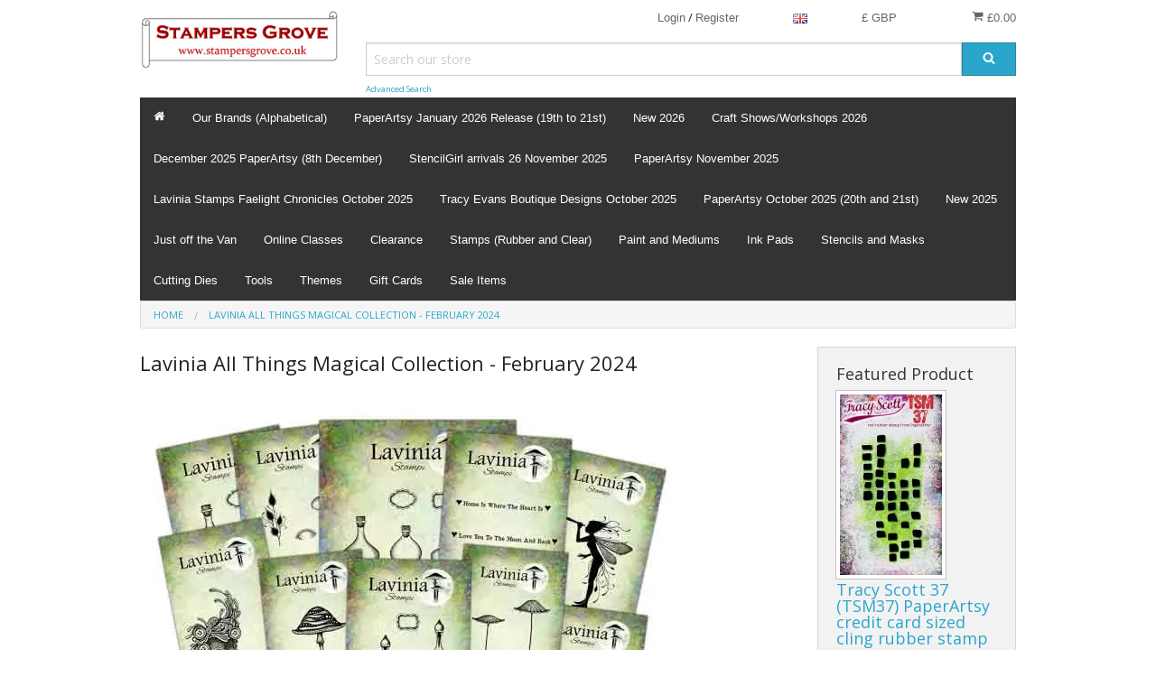

--- FILE ---
content_type: text/html; charset=UTF-8
request_url: https://stampersgrove.co.uk/lavinia-all-things-magical-collection-february-2024.html
body_size: 17002
content:
<!DOCTYPE html><html class="no-js" xmlns="http://www.w3.org/1999/xhtml" dir="ltr" lang="en-GB"><head><title>Lavinia All Things Magical Collection - February 2024</title><meta charset="utf-8"><meta name="viewport" content="width=device-width, initial-scale=1.0"><meta name="description" content="Stampers Grove are stockists of PaperArtsy, StencilGirl, Lavinia Stamps and other quality craft brands. "><meta name="robots" content="index, follow"><meta name="generator" content="cubecart"><link rel="alternate" hreflang="x-default" href="https://stampersgrove.co.uk/index.php?set_language=en-GB"/><link rel="alternate" href="https://stampersgrove.co.uk/lavinia-all-things-magical-collection-february-2024.html?set_language=de-DE" hreflang="de-DE"><link rel="alternate" href="https://stampersgrove.co.uk/lavinia-all-things-magical-collection-february-2024.html?set_language=dk-DK" hreflang="dk-DK"><link rel="alternate" href="https://stampersgrove.co.uk/lavinia-all-things-magical-collection-february-2024.html?set_language=en-GB" hreflang="en-GB"><link rel="alternate" href="https://stampersgrove.co.uk/lavinia-all-things-magical-collection-february-2024.html?set_language=es-ES" hreflang="es-ES"><link rel="alternate" href="https://stampersgrove.co.uk/lavinia-all-things-magical-collection-february-2024.html?set_language=fr-FR" hreflang="fr-FR"><link rel="alternate" href="https://stampersgrove.co.uk/lavinia-all-things-magical-collection-february-2024.html?set_language=it-IT" hreflang="it-IT"><link rel="alternate" href="https://stampersgrove.co.uk/lavinia-all-things-magical-collection-february-2024.html?set_language=nl-NL" hreflang="nl-NL"><link rel="alternate" href="https://stampersgrove.co.uk/lavinia-all-things-magical-collection-february-2024.html?set_language=ru-RU" hreflang="ru-RU"><link rel="alternate" href="https://stampersgrove.co.uk/lavinia-all-things-magical-collection-february-2024.html?set_language=tr-TR" hreflang="tr-TR"><link href="https://stampersgrove.co.uk/lavinia-all-things-magical-collection-february-2024.html" rel="canonical"><link href="/favicon.ico" rel="shortcut icon" type="image/x-icon"><link href="//fonts.googleapis.com/css?family=Open+Sans:400,700" rel="stylesheet" type='text/css'><link type="text/css" rel="stylesheet" href="/cache/css.sg_20230329132124.css"/><script type="text/javascript" src="/cache/js_header.sg_20210705142502.js" charset="utf-8"></script><script src="https://www.paypal.com/sdk/js?client-id=AelyU4_weg4iQS8mXyM36RdyS5kdxaM5__8tRmJLrzpVxfiJYR5uiufj5ibrWnFeEjIWbVUasF6SaCja&merchant-id=YDJL753B56G96&currency=GBP&components=messages&enable-funding=paylater&commit=false" data-partner-attribution-id="CUBECARTLIMITED_Ecom_CubePCPHOST"></script><script>
document.addEventListener("DOMContentLoaded", function() {
    if ($("#ptp").length) {
        var amount = parseFloat($('#ptp').attr("data-price"));
    } else {
        var amount = '';
    }
    var button_html = '';
    if(pp_config.category.dom.length) {
        var messaging = '<div style="$style" data-pp-placement="$placement" data-pp-message data-pp-amount="'+amount+'" data-pp-style-layout="$pl_layout" data-pp-style-logo-type="$pl_logo" data-pp-style-logo-position="$pl_position" data-pp-style-text-color="$pl_color" data-pp-style-text-size="$pl_size" data-pp-style-text-align="$pl_text_align"></div>';
        $(messaging+atob(button_html)).prependTo(pp_config.category.dom);
    } else {
        console.error("PayPal Message Error: DOM Element 'pp_config.category.dom' - Doesn't exist please contact support@cubecart.com");
    }
    if($("#payment_method").length && $("#payment_method ul").children().length == 1) {$("#payment_method").hide();}
});
</script></head><body><svg display="none" version="1.1" xmlns="http://www.w3.org/2000/svg"><defs><symbol id="icon-angle-double-left" viewBox="0 0 1792 1792"><path d="M1011 1376q0 13-10 23l-50 50q-10 10-23 10t-23-10l-466-466q-10-10-10-23t10-23l466-466q10-10 23-10t23 10l50 50q10 10 10 23t-10 23l-393 393 393 393q10 10 10 23zm384 0q0 13-10 23l-50 50q-10 10-23 10t-23-10l-466-466q-10-10-10-23t10-23l466-466q10-10 23-10t23 10l50 50q10 10 10 23t-10 23l-393 393 393 393q10 10 10 23z"></path></symbol><symbol id="icon-angle-double-right" viewBox="0 0 1792 1792"><path d="M979 960q0 13-10 23l-466 466q-10 10-23 10t-23-10l-50-50q-10-10-10-23t10-23l393-393-393-393q-10-10-10-23t10-23l50-50q10-10 23-10t23 10l466 466q10 10 10 23zm384 0q0 13-10 23l-466 466q-10 10-23 10t-23-10l-50-50q-10-10-10-23t10-23l393-393-393-393q-10-10-10-23t10-23l50-50q10-10 23-10t23 10l466 466q10 10 10 23z"></path></symbol><symbol id="icon-angle-down" viewBox="0 0 1792 1792"><path d="M1395 736q0 13-10 23l-466 466q-10 10-23 10t-23-10l-466-466q-10-10-10-23t10-23l50-50q10-10 23-10t23 10l393 393 393-393q10-10 23-10t23 10l50 50q10 10 10 23z"></path></symbol><symbol id="icon-angle-up" viewBox="0 0 1792 1792"><path d="M1395 1184q0 13-10 23l-50 50q-10 10-23 10t-23-10l-393-393-393 393q-10 10-23 10t-23-10l-50-50q-10-10-10-23t10-23l466-466q10-10 23-10t23 10l466 466q10 10 10 23z"></path></symbol><symbol id="icon-bars" viewBox="0 0 1792 1792"><path d="M1664 1344v128q0 26-19 45t-45 19h-1408q-26 0-45-19t-19-45v-128q0-26 19-45t45-19h1408q26 0 45 19t19 45zm0-512v128q0 26-19 45t-45 19h-1408q-26 0-45-19t-19-45v-128q0-26 19-45t45-19h1408q26 0 45 19t19 45zm0-512v128q0 26-19 45t-45 19h-1408q-26 0-45-19t-19-45v-128q0-26 19-45t45-19h1408q26 0 45 19t19 45z"></path></symbol><symbol id="icon-basket" viewBox="0 0 1792 1792"><path d="M704 1536q0 52-38 90t-90 38-90-38-38-90 38-90 90-38 90 38 38 90zm896 0q0 52-38 90t-90 38-90-38-38-90 38-90 90-38 90 38 38 90zm128-1088v512q0 24-16.5 42.5t-40.5 21.5l-1044 122q13 60 13 70 0 16-24 64h920q26 0 45 19t19 45-19 45-45 19h-1024q-26 0-45-19t-19-45q0-11 8-31.5t16-36 21.5-40 15.5-29.5l-177-823h-204q-26 0-45-19t-19-45 19-45 45-19h256q16 0 28.5 6.5t19.5 15.5 13 24.5 8 26 5.5 29.5 4.5 26h1201q26 0 45 19t19 45z"></path></symbol><symbol id="icon-book" viewBox="0 0 1792 1792"><path d="M1703 478q40 57 18 129l-275 906q-19 64-76.5 107.5t-122.5 43.5h-923q-77 0-148.5-53.5t-99.5-131.5q-24-67-2-127 0-4 3-27t4-37q1-8-3-21.5t-3-19.5q2-11 8-21t16.5-23.5 16.5-23.5q23-38 45-91.5t30-91.5q3-10 .5-30t-.5-28q3-11 17-28t17-23q21-36 42-92t25-90q1-9-2.5-32t.5-28q4-13 22-30.5t22-22.5q19-26 42.5-84.5t27.5-96.5q1-8-3-25.5t-2-26.5q2-8 9-18t18-23 17-21q8-12 16.5-30.5t15-35 16-36 19.5-32 26.5-23.5 36-11.5 47.5 5.5l-1 3q38-9 51-9h761q74 0 114 56t18 130l-274 906q-36 119-71.5 153.5t-128.5 34.5h-869q-27 0-38 15-11 16-1 43 24 70 144 70h923q29 0 56-15.5t35-41.5l300-987q7-22 5-57 38 15 59 43zm-1064 2q-4 13 2 22.5t20 9.5h608q13 0 25.5-9.5t16.5-22.5l21-64q4-13-2-22.5t-20-9.5h-608q-13 0-25.5 9.5t-16.5 22.5zm-83 256q-4 13 2 22.5t20 9.5h608q13 0 25.5-9.5t16.5-22.5l21-64q4-13-2-22.5t-20-9.5h-608q-13 0-25.5 9.5t-16.5 22.5z"></path></symbol><symbol id="icon-caret-down" viewBox="0 0 1792 1792"><path d="M1408 704q0 26-19 45l-448 448q-19 19-45 19t-45-19l-448-448q-19-19-19-45t19-45 45-19h896q26 0 45 19t19 45z"></path></symbol><symbol id="icon-check" viewBox="0 0 1792 1792"><path d="M1671 566q0 40-28 68l-724 724-136 136q-28 28-68 28t-68-28l-136-136-362-362q-28-28-28-68t28-68l136-136q28-28 68-28t68 28l294 295 656-657q28-28 68-28t68 28l136 136q28 28 28 68z"></path></symbol><symbol id="icon-chevron-right" viewBox="0 0 1792 1792"><path d="M1363 877l-742 742q-19 19-45 19t-45-19l-166-166q-19-19-19-45t19-45l531-531-531-531q-19-19-19-45t19-45l166-166q19-19 45-19t45 19l742 742q19 19 19 45t-19 45z"></path></symbol><symbol id="icon-download" viewBox="0 0 1792 1792"><path d="M1344 1344q0-26-19-45t-45-19-45 19-19 45 19 45 45 19 45-19 19-45zm256 0q0-26-19-45t-45-19-45 19-19 45 19 45 45 19 45-19 19-45zm128-224v320q0 40-28 68t-68 28h-1472q-40 0-68-28t-28-68v-320q0-40 28-68t68-28h465l135 136q58 56 136 56t136-56l136-136h464q40 0 68 28t28 68zm-325-569q17 41-14 70l-448 448q-18 19-45 19t-45-19l-448-448q-31-29-14-70 17-39 59-39h256v-448q0-26 19-45t45-19h256q26 0 45 19t19 45v448h256q42 0 59 39z"></path></symbol><symbol id="icon-envelope" viewBox="0 0 1792 1792"><path d="M1792 710v794q0 66-47 113t-113 47h-1472q-66 0-113-47t-47-113v-794q44 49 101 87 362 246 497 345 57 42 92.5 65.5t94.5 48 110 24.5h2q51 0 110-24.5t94.5-48 92.5-65.5q170-123 498-345 57-39 100-87zm0-294q0 79-49 151t-122 123q-376 261-468 325-10 7-42.5 30.5t-54 38-52 32.5-57.5 27-50 9h-2q-23 0-50-9t-57.5-27-52-32.5-54-38-42.5-30.5q-91-64-262-182.5t-205-142.5q-62-42-117-115.5t-55-136.5q0-78 41.5-130t118.5-52h1472q65 0 112.5 47t47.5 113z"></path></symbol><symbol id="icon-home" viewBox="0 0 1792 1792"><path d="M1472 992v480q0 26-19 45t-45 19h-384v-384h-256v384h-384q-26 0-45-19t-19-45v-480q0-1 .5-3t.5-3l575-474 575 474q1 2 1 6zm223-69l-62 74q-8 9-21 11h-3q-13 0-21-7l-692-577-692 577q-12 8-24 7-13-2-21-11l-62-74q-8-10-7-23.5t11-21.5l719-599q32-26 76-26t76 26l244 204v-195q0-14 9-23t23-9h192q14 0 23 9t9 23v408l219 182q10 8 11 21.5t-7 23.5z"></path></symbol><symbol id="icon-info-circle" viewBox="0 0 1792 1792"><path d="M1152 1376v-160q0-14-9-23t-23-9h-96v-512q0-14-9-23t-23-9h-320q-14 0-23 9t-9 23v160q0 14 9 23t23 9h96v320h-96q-14 0-23 9t-9 23v160q0 14 9 23t23 9h448q14 0 23-9t9-23zm-128-896v-160q0-14-9-23t-23-9h-192q-14 0-23 9t-9 23v160q0 14 9 23t23 9h192q14 0 23-9t9-23zm640 416q0 209-103 385.5t-279.5 279.5-385.5 103-385.5-103-279.5-279.5-103-385.5 103-385.5 279.5-279.5 385.5-103 385.5 103 279.5 279.5 103 385.5z"></path></symbol><symbol id="icon-lock" viewBox="0 0 1792 1792"><path d="M640 768h512v-192q0-106-75-181t-181-75-181 75-75 181v192zm832 96v576q0 40-28 68t-68 28h-960q-40 0-68-28t-28-68v-576q0-40 28-68t68-28h32v-192q0-184 132-316t316-132 316 132 132 316v192h32q40 0 68 28t28 68z"></path></symbol><symbol id="icon-minus-circle" viewBox="0 0 1792 1792"><path d="M1344 960v-128q0-26-19-45t-45-19h-768q-26 0-45 19t-19 45v128q0 26 19 45t45 19h768q26 0 45-19t19-45zm320-64q0 209-103 385.5t-279.5 279.5-385.5 103-385.5-103-279.5-279.5-103-385.5 103-385.5 279.5-279.5 385.5-103 385.5 103 279.5 279.5 103 385.5z"></path></symbol><symbol id="icon-mobile" viewBox="0 0 1792 1792"><path d="M976 1408q0-33-23.5-56.5t-56.5-23.5-56.5 23.5-23.5 56.5 23.5 56.5 56.5 23.5 56.5-23.5 23.5-56.5zm208-160v-704q0-13-9.5-22.5t-22.5-9.5h-512q-13 0-22.5 9.5t-9.5 22.5v704q0 13 9.5 22.5t22.5 9.5h512q13 0 22.5-9.5t9.5-22.5zm-192-848q0-16-16-16h-160q-16 0-16 16t16 16h160q16 0 16-16zm288-16v1024q0 52-38 90t-90 38h-512q-52 0-90-38t-38-90v-1024q0-52 38-90t90-38h512q52 0 90 38t38 90z"></path></symbol><symbol id="icon-picture-o" viewBox="0 0 1792 1792"><path d="M576 576q0 80-56 136t-136 56-136-56-56-136 56-136 136-56 136 56 56 136zm1024 384v448h-1408v-192l320-320 160 160 512-512zm96-704h-1600q-13 0-22.5 9.5t-9.5 22.5v1216q0 13 9.5 22.5t22.5 9.5h1600q13 0 22.5-9.5t9.5-22.5v-1216q0-13-9.5-22.5t-22.5-9.5zm160 32v1216q0 66-47 113t-113 47h-1600q-66 0-113-47t-47-113v-1216q0-66 47-113t113-47h1600q66 0 113 47t47 113z"></path></symbol><symbol id="icon-phone" viewBox="0 0 1792 1792"><path d="M1600 1240q0 27-10 70.5t-21 68.5q-21 50-122 106-94 51-186 51-27 0-52.5-3.5t-57.5-12.5-47.5-14.5-55.5-20.5-49-18q-98-35-175-83-128-79-264.5-215.5t-215.5-264.5q-48-77-83-175-3-9-18-49t-20.5-55.5-14.5-47.5-12.5-57.5-3.5-52.5q0-92 51-186 56-101 106-122 25-11 68.5-21t70.5-10q14 0 21 3 18 6 53 76 11 19 30 54t35 63.5 31 53.5q3 4 17.5 25t21.5 35.5 7 28.5q0 20-28.5 50t-62 55-62 53-28.5 46q0 9 5 22.5t8.5 20.5 14 24 11.5 19q76 137 174 235t235 174q2 1 19 11.5t24 14 20.5 8.5 22.5 5q18 0 46-28.5t53-62 55-62 50-28.5q14 0 28.5 7t35.5 21.5 25 17.5q25 15 53.5 31t63.5 35 54 30q70 35 76 53 3 7 3 21z"></path></symbol><symbol id="icon-plus" viewBox="0 0 1792 1792"><path d="M1600 736v192q0 40-28 68t-68 28h-416v416q0 40-28 68t-68 28h-192q-40 0-68-28t-28-68v-416h-416q-40 0-68-28t-28-68v-192q0-40 28-68t68-28h416v-416q0-40 28-68t68-28h192q40 0 68 28t28 68v416h416q40 0 68 28t28 68z"></path></symbol><symbol id="icon-plus-circle" viewBox="0 0 1792 1792"><path d="M1344 960v-128q0-26-19-45t-45-19h-256v-256q0-26-19-45t-45-19h-128q-26 0-45 19t-19 45v256h-256q-26 0-45 19t-19 45v128q0 26 19 45t45 19h256v256q0 26 19 45t45 19h128q26 0 45-19t19-45v-256h256q26 0 45-19t19-45zm320-64q0 209-103 385.5t-279.5 279.5-385.5 103-385.5-103-279.5-279.5-103-385.5 103-385.5 279.5-279.5 385.5-103 385.5 103 279.5 279.5 103 385.5z"></path></symbol><symbol id="icon-print" viewBox="0 0 1792 1792"><path d="M448 1536h896v-256h-896v256zm0-640h896v-384h-160q-40 0-68-28t-28-68v-160h-640v640zm1152 64q0-26-19-45t-45-19-45 19-19 45 19 45 45 19 45-19 19-45zm128 0v416q0 13-9.5 22.5t-22.5 9.5h-224v160q0 40-28 68t-68 28h-960q-40 0-68-28t-28-68v-160h-224q-13 0-22.5-9.5t-9.5-22.5v-416q0-79 56.5-135.5t135.5-56.5h64v-544q0-40 28-68t68-28h672q40 0 88 20t76 48l152 152q28 28 48 76t20 88v256h64q79 0 135.5 56.5t56.5 135.5z"></path></symbol><symbol id="icon-refresh" viewBox="0 0 1792 1792"><path d="M1639 1056q0 5-1 7-64 268-268 434.5t-478 166.5q-146 0-282.5-55t-243.5-157l-129 129q-19 19-45 19t-45-19-19-45v-448q0-26 19-45t45-19h448q26 0 45 19t19 45-19 45l-137 137q71 66 161 102t187 36q134 0 250-65t186-179q11-17 53-117 8-23 30-23h192q13 0 22.5 9.5t9.5 22.5zm25-800v448q0 26-19 45t-45 19h-448q-26 0-45-19t-19-45 19-45l138-138q-148-137-349-137-134 0-250 65t-186 179q-11 17-53 117-8 23-30 23h-199q-13 0-22.5-9.5t-9.5-22.5v-7q65-268 270-434.5t480-166.5q146 0 284 55.5t245 156.5l130-129q19-19 45-19t45 19 19 45z"></path></symbol><symbol id="icon-reply" viewBox="0 0 1792 1792"><path d="M1792 1120q0 166-127 451-3 7-10.5 24t-13.5 30-13 22q-12 17-28 17-15 0-23.5-10t-8.5-25q0-9 2.5-26.5t2.5-23.5q5-68 5-123 0-101-17.5-181t-48.5-138.5-80-101-105.5-69.5-133-42.5-154-21.5-175.5-6h-224v256q0 26-19 45t-45 19-45-19l-512-512q-19-19-19-45t19-45l512-512q19-19 45-19t45 19 19 45v256h224q713 0 875 403 53 134 53 333z"></path></symbol><symbol id="icon-search" viewBox="0 0 1792 1792"><path d="M1216 832q0-185-131.5-316.5t-316.5-131.5-316.5 131.5-131.5 316.5 131.5 316.5 316.5 131.5 316.5-131.5 131.5-316.5zm512 832q0 52-38 90t-90 38q-54 0-90-38l-343-342q-179 124-399 124-143 0-273.5-55.5t-225-150-150-225-55.5-273.5 55.5-273.5 150-225 225-150 273.5-55.5 273.5 55.5 225 150 150 225 55.5 273.5q0 220-124 399l343 343q37 37 37 90z"></path></symbol><symbol id="icon-sign-in" viewBox="0 0 1792 1792"><path d="M1312 896q0 26-19 45l-544 544q-19 19-45 19t-45-19-19-45v-288h-448q-26 0-45-19t-19-45v-384q0-26 19-45t45-19h448v-288q0-26 19-45t45-19 45 19l544 544q19 19 19 45zm352-352v704q0 119-84.5 203.5t-203.5 84.5h-320q-13 0-22.5-9.5t-9.5-22.5q0-4-1-20t-.5-26.5 3-23.5 10-19.5 20.5-6.5h320q66 0 113-47t47-113v-704q0-66-47-113t-113-47h-312l-11.5-1-11.5-3-8-5.5-7-9-2-13.5q0-4-1-20t-.5-26.5 3-23.5 10-19.5 20.5-6.5h320q119 0 203.5 84.5t84.5 203.5z"></path></symbol><symbol id="icon-sign-out" viewBox="0 0 1792 1792"><path d="M704 1440q0 4 1 20t.5 26.5-3 23.5-10 19.5-20.5 6.5h-320q-119 0-203.5-84.5t-84.5-203.5v-704q0-119 84.5-203.5t203.5-84.5h320q13 0 22.5 9.5t9.5 22.5q0 4 1 20t.5 26.5-3 23.5-10 19.5-20.5 6.5h-320q-66 0-113 47t-47 113v704q0 66 47 113t113 47h312l11.5 1 11.5 3 8 5.5 7 9 2 13.5zm928-544q0 26-19 45l-544 544q-19 19-45 19t-45-19-19-45v-288h-448q-26 0-45-19t-19-45v-384q0-26 19-45t45-19h448v-288q0-26 19-45t45-19 45 19l544 544q19 19 19 45z"></path></symbol><symbol id="icon-spinner" viewBox="0 0 44 44" stroke="#d8d8d8"><g fill="none" fill-rule="evenodd" stroke-width="2"><circle cx="22" cy="22" r="1"><animate attributeName="r" begin="0s" dur="1.8s" values="1; 20" calcMode="spline" keyTimes="0; 1" keySplines="0.165, 0.84, 0.44, 1" repeatCount="indefinite"/><animate attributeName="stroke-opacity" begin="0s" dur="1.8s" values="1; 0" calcMode="spline" keyTimes="0; 1" keySplines="0.3, 0.61, 0.355, 1" repeatCount="indefinite"/></circle><circle cx="22" cy="22" r="1"><animate attributeName="r" begin="-0.9s" dur="1.8s" values="1; 20" calcMode="spline" keyTimes="0; 1" keySplines="0.165, 0.84, 0.44, 1" repeatCount="indefinite"/><animate attributeName="stroke-opacity" begin="-0.9s" dur="1.8s" values="1; 0" calcMode="spline" keyTimes="0; 1" keySplines="0.3, 0.61, 0.355, 1" repeatCount="indefinite"/></circle></g></symbol><symbol id="icon-th-large" viewBox="0 0 1792 1792"><path d="M832 1024v384q0 52-38 90t-90 38h-512q-52 0-90-38t-38-90v-384q0-52 38-90t90-38h512q52 0 90 38t38 90zm0-768v384q0 52-38 90t-90 38h-512q-52 0-90-38t-38-90v-384q0-52 38-90t90-38h512q52 0 90 38t38 90zm896 768v384q0 52-38 90t-90 38h-512q-52 0-90-38t-38-90v-384q0-52 38-90t90-38h512q52 0 90 38t38 90zm0-768v384q0 52-38 90t-90 38h-512q-52 0-90-38t-38-90v-384q0-52 38-90t90-38h512q52 0 90 38t38 90z"></path></symbol><symbol id="icon-th-list" viewBox="0 0 1792 1792"><path d="M512 1248v192q0 40-28 68t-68 28h-320q-40 0-68-28t-28-68v-192q0-40 28-68t68-28h320q40 0 68 28t28 68zm0-512v192q0 40-28 68t-68 28h-320q-40 0-68-28t-28-68v-192q0-40 28-68t68-28h320q40 0 68 28t28 68zm1280 512v192q0 40-28 68t-68 28h-960q-40 0-68-28t-28-68v-192q0-40 28-68t68-28h960q40 0 68 28t28 68zm-1280-1024v192q0 40-28 68t-68 28h-320q-40 0-68-28t-28-68v-192q0-40 28-68t68-28h320q40 0 68 28t28 68zm1280 512v192q0 40-28 68t-68 28h-960q-40 0-68-28t-28-68v-192q0-40 28-68t68-28h960q40 0 68 28t28 68zm0-512v192q0 40-28 68t-68 28h-960q-40 0-68-28t-28-68v-192q0-40 28-68t68-28h960q40 0 68 28t28 68z"></path></symbol><symbol id="icon-times" viewBox="0 0 1792 1792"><path d="M1490 1322q0 40-28 68l-136 136q-28 28-68 28t-68-28l-294-294-294 294q-28 28-68 28t-68-28l-136-136q-28-28-28-68t28-68l294-294-294-294q-28-28-28-68t28-68l136-136q28-28 68-28t68 28l294 294 294-294q28-28 68-28t68 28l136 136q28 28 28 68t-28 68l-294 294 294 294q28 28 28 68z"></path></symbol><symbol id="icon-trash-o" viewBox="0 0 1792 1792"><path d="M704 736v576q0 14-9 23t-23 9h-64q-14 0-23-9t-9-23v-576q0-14 9-23t23-9h64q14 0 23 9t9 23zm256 0v576q0 14-9 23t-23 9h-64q-14 0-23-9t-9-23v-576q0-14 9-23t23-9h64q14 0 23 9t9 23zm256 0v576q0 14-9 23t-23 9h-64q-14 0-23-9t-9-23v-576q0-14 9-23t23-9h64q14 0 23 9t9 23zm128 724v-948h-896v948q0 22 7 40.5t14.5 27 10.5 8.5h832q3 0 10.5-8.5t14.5-27 7-40.5zm-672-1076h448l-48-117q-7-9-17-11h-317q-10 2-17 11zm928 32v64q0 14-9 23t-23 9h-96v948q0 83-47 143.5t-113 60.5h-832q-66 0-113-58.5t-47-141.5v-952h-96q-14 0-23-9t-9-23v-64q0-14 9-23t23-9h309l70-167q15-37 54-63t79-26h320q40 0 79 26t54 63l70 167h309q14 0 23 9t9 23z"></path></symbol><symbol id="icon-truck" viewBox="0 0 1792 1792"><path d="M640 1408q0-52-38-90t-90-38-90 38-38 90 38 90 90 38 90-38 38-90zm-384-512h384v-256h-158q-13 0-22 9l-195 195q-9 9-9 22v30zm1280 512q0-52-38-90t-90-38-90 38-38 90 38 90 90 38 90-38 38-90zm256-1088v1024q0 15-4 26.5t-13.5 18.5-16.5 11.5-23.5 6-22.5 2-25.5 0-22.5-.5q0 106-75 181t-181 75-181-75-75-181h-384q0 106-75 181t-181 75-181-75-75-181h-64q-3 0-22.5.5t-25.5 0-22.5-2-23.5-6-16.5-11.5-13.5-18.5-4-26.5q0-26 19-45t45-19v-320q0-8-.5-35t0-38 2.5-34.5 6.5-37 14-30.5 22.5-30l198-198q19-19 50.5-32t58.5-13h160v-192q0-26 19-45t45-19h1024q26 0 45 19t19 45z"></path></symbol><symbol id="icon-user" viewBox="0 0 1792 1792"><path d="M1600 1405q0 120-73 189.5t-194 69.5h-874q-121 0-194-69.5t-73-189.5q0-53 3.5-103.5t14-109 26.5-108.5 43-97.5 62-81 85.5-53.5 111.5-20q9 0 42 21.5t74.5 48 108 48 133.5 21.5 133.5-21.5 108-48 74.5-48 42-21.5q61 0 111.5 20t85.5 53.5 62 81 43 97.5 26.5 108.5 14 109 3.5 103.5zm-320-893q0 159-112.5 271.5t-271.5 112.5-271.5-112.5-112.5-271.5 112.5-271.5 271.5-112.5 271.5 112.5 112.5 271.5z"></path></symbol><symbol id="icon-volume-up" viewBox="0 0 1792 1792"><path d="M832 352v1088q0 26-19 45t-45 19-45-19l-333-333h-262q-26 0-45-19t-19-45v-384q0-26 19-45t45-19h262l333-333q19-19 45-19t45 19 19 45zm384 544q0 76-42.5 141.5t-112.5 93.5q-10 5-25 5-26 0-45-18.5t-19-45.5q0-21 12-35.5t29-25 34-23 29-35.5 12-57-12-57-29-35.5-34-23-29-25-12-35.5q0-27 19-45.5t45-18.5q15 0 25 5 70 27 112.5 93t42.5 142zm256 0q0 153-85 282.5t-225 188.5q-13 5-25 5-27 0-46-19t-19-45q0-39 39-59 56-29 76-44 74-54 115.5-135.5t41.5-173.5-41.5-173.5-115.5-135.5q-20-15-76-44-39-20-39-59 0-26 19-45t45-19q13 0 26 5 140 59 225 188.5t85 282.5zm256 0q0 230-127 422.5t-338 283.5q-13 5-26 5-26 0-45-19t-19-45q0-36 39-59 7-4 22.5-10.5t22.5-10.5q46-25 82-51 123-91 192-227t69-289-69-289-192-227q-36-26-82-51-7-4-22.5-10.5t-22.5-10.5q-39-23-39-59 0-26 19-45t45-19q13 0 26 5 211 91 338 283.5t127 422.5z"></path></symbol><symbol id="icon-facebook-square" viewBox="0 0 1792 1792"><path d="M1376 128q119 0 203.5 84.5t84.5 203.5v960q0 119-84.5 203.5t-203.5 84.5h-188v-595h199l30-232h-229v-148q0-56 23.5-84t91.5-28l122-1v-207q-63-9-178-9-136 0-217.5 80t-81.5 226v171h-200v232h200v595h-532q-119 0-203.5-84.5t-84.5-203.5v-960q0-119 84.5-203.5t203.5-84.5h960z"></path></symbol><symbol id="icon-flickr" viewBox="0 0 1792 1792"><path d="M1376 128q119 0 203.5 84.5t84.5 203.5v960q0 119-84.5 203.5t-203.5 84.5h-960q-119 0-203.5-84.5t-84.5-203.5v-960q0-119 84.5-203.5t203.5-84.5h960zm-550 768q0-88-62-150t-150-62-150 62-62 150 62 150 150 62 150-62 62-150zm564 0q0-88-62-150t-150-62-150 62-62 150 62 150 150 62 150-62 62-150z"></path></symbol><symbol id="icon-google-plus-square" viewBox="0 0 1792 1792"><path d="M1045 905q0-26-6-64h-362v132h217q-3 24-16.5 50t-37.5 53-66.5 44.5-96.5 17.5q-99 0-169-71t-70-171 70-171 169-71q92 0 153 59l104-101q-108-100-257-100-160 0-272 112.5t-112 271.5 112 271.5 272 112.5q165 0 266.5-105t101.5-270zm345 46h109v-110h-109v-110h-110v110h-110v110h110v110h110v-110zm274-535v960q0 119-84.5 203.5t-203.5 84.5h-960q-119 0-203.5-84.5t-84.5-203.5v-960q0-119 84.5-203.5t203.5-84.5h960q119 0 203.5 84.5t84.5 203.5z"></path></symbol><symbol id="icon-instagram" viewBox="0 0 1792 1792"><path d="M1490 1426v-648h-135q20 63 20 131 0 126-64 232.5t-174 168.5-240 62q-197 0-337-135.5t-140-327.5q0-68 20-131h-141v648q0 26 17.5 43.5t43.5 17.5h1069q25 0 43-17.5t18-43.5zm-284-533q0-124-90.5-211.5t-218.5-87.5q-127 0-217.5 87.5t-90.5 211.5 90.5 211.5 217.5 87.5q128 0 218.5-87.5t90.5-211.5zm284-360v-165q0-28-20-48.5t-49-20.5h-174q-29 0-49 20.5t-20 48.5v165q0 29 20 49t49 20h174q29 0 49-20t20-49zm174-208v1142q0 81-58 139t-139 58h-1142q-81 0-139-58t-58-139v-1142q0-81 58-139t139-58h1142q81 0 139 58t58 139z"></path></symbol><symbol id="icon-linkedin-square" viewBox="0 0 1792 1792"><path d="M365 1414h231v-694h-231v694zm246-908q-1-52-36-86t-93-34-94.5 34-36.5 86q0 51 35.5 85.5t92.5 34.5h1q59 0 95-34.5t36-85.5zm585 908h231v-398q0-154-73-233t-193-79q-136 0-209 117h2v-101h-231q3 66 0 694h231v-388q0-38 7-56 15-35 45-59.5t74-24.5q116 0 116 157v371zm468-998v960q0 119-84.5 203.5t-203.5 84.5h-960q-119 0-203.5-84.5t-84.5-203.5v-960q0-119 84.5-203.5t203.5-84.5h960q119 0 203.5 84.5t84.5 203.5z"></path></symbol><symbol id="icon-pinterest-square" viewBox="0 0 1792 1792"><path d="M1376 128q119 0 203.5 84.5t84.5 203.5v960q0 119-84.5 203.5t-203.5 84.5h-725q85-122 108-210 9-34 53-209 21 39 73.5 67t112.5 28q181 0 295.5-147.5t114.5-373.5q0-84-35-162.5t-96.5-139-152.5-97-197-36.5q-104 0-194.5 28.5t-153 76.5-107.5 109.5-66.5 128-21.5 132.5q0 102 39.5 180t116.5 110q13 5 23.5 0t14.5-19q10-44 15-61 6-23-11-42-50-62-50-150 0-150 103.5-256.5t270.5-106.5q149 0 232.5 81t83.5 210q0 168-67.5 286t-173.5 118q-60 0-97-43.5t-23-103.5q8-34 26.5-92.5t29.5-102 11-74.5q0-49-26.5-81.5t-75.5-32.5q-61 0-103.5 56.5t-42.5 139.5q0 72 24 121l-98 414q-24 100-7 254h-183q-119 0-203.5-84.5t-84.5-203.5v-960q0-119 84.5-203.5t203.5-84.5h960z"></path></symbol><symbol id="icon-twitter-square" viewBox="0 0 1792 1792"><path d="M1408 610q-56 25-121 34 68-40 93-117-65 38-134 51-61-66-153-66-87 0-148.5 61.5t-61.5 148.5q0 29 5 48-129-7-242-65t-192-155q-29 50-29 106 0 114 91 175-47-1-100-26v2q0 75 50 133.5t123 72.5q-29 8-51 8-13 0-39-4 21 63 74.5 104t121.5 42q-116 90-261 90-26 0-50-3 148 94 322 94 112 0 210-35.5t168-95 120.5-137 75-162 24.5-168.5q0-18-1-27 63-45 105-109zm256-194v960q0 119-84.5 203.5t-203.5 84.5h-960q-119 0-203.5-84.5t-84.5-203.5v-960q0-119 84.5-203.5t203.5-84.5h960q119 0 203.5 84.5t84.5 203.5z"></path></symbol><symbol id="icon-vimeo-square" viewBox="0 0 1792 1792"><path d="M1709 518q-10 236-332 651-333 431-562 431-142 0-240-263-44-160-132-482-72-262-157-262-18 0-127 76l-77-98q24-21 108-96.5t130-115.5q156-138 241-146 95-9 153 55.5t81 203.5q44 287 66 373 55 249 120 249 51 0 154-161 101-161 109-246 13-139-109-139-57 0-121 26 120-393 459-382 251 8 236 326z"></path></symbol><symbol id="icon-wordpress" viewBox="0 0 1792 1792"><path d="M127 896q0-163 67-313l367 1005q-196-95-315-281t-119-411zm1288-39q0 19-2.5 38.5t-10 49.5-11.5 44-17.5 59-17.5 58l-76 256-278-826q46-3 88-8 19-2 26-18.5t-2.5-31-28.5-13.5l-205 10q-75-1-202-10-12-1-20.5 5t-11.5 15-1.5 18.5 9 16.5 19.5 8l80 8 120 328-168 504-280-832q46-3 88-8 19-2 26-18.5t-2.5-31-28.5-13.5l-205 10q-7 0-23-.5t-26-.5q105-160 274.5-253.5t367.5-93.5q147 0 280.5 53t238.5 149h-10q-55 0-92 40.5t-37 95.5q0 12 2 24t4 21.5 8 23 9 21 12 22.5 12.5 21 14.5 24 14 23q63 107 63 212zm-506 106l237 647q1 6 5 11-126 44-255 44-112 0-217-32zm661-436q95 174 95 369 0 209-104 385.5t-279 278.5l235-678q59-169 59-276 0-42-6-79zm-674-527q182 0 348 71t286 191 191 286 71 348-71 348-191 286-286 191-348 71-348-71-286-191-191-286-71-348 71-348 191-286 286-191 348-71zm0 1751q173 0 331.5-68t273-182.5 182.5-273 68-331.5-68-331.5-182.5-273-273-182.5-331.5-68-331.5 68-273 182.5-182.5 273-68 331.5 68 331.5 182.5 273 273 182.5 331.5 68z"></path></symbol><symbol id="icon-youtube-square" viewBox="0 0 1792 1792"><path d="M1047 1303v-157q0-50-29-50-17 0-33 16v224q16 16 33 16 29 0 29-49zm184-122h66v-34q0-51-33-51t-33 51v34zm-571-266v70h-80v423h-74v-423h-78v-70h232zm201 126v367h-67v-40q-39 45-76 45-33 0-42-28-6-16-6-54v-290h66v270q0 24 1 26 1 15 15 15 20 0 42-31v-280h67zm252 111v146q0 52-7 73-12 42-53 42-35 0-68-41v36h-67v-493h67v161q32-40 68-40 41 0 53 42 7 21 7 74zm251 129v9q0 29-2 43-3 22-15 40-27 40-80 40-52 0-81-38-21-27-21-86v-129q0-59 20-86 29-38 80-38t78 38q21 28 21 86v76h-133v65q0 51 34 51 24 0 30-26 0-1 .5-7t.5-16.5v-21.5h68zm-451-824v156q0 51-32 51t-32-51v-156q0-52 32-52t32 52zm533 713q0-177-19-260-10-44-43-73.5t-76-34.5q-136-15-412-15-275 0-411 15-44 5-76.5 34.5t-42.5 73.5q-20 87-20 260 0 176 20 260 10 43 42.5 73t75.5 35q137 15 412 15t412-15q43-5 75.5-35t42.5-73q20-84 20-260zm-755-651l90-296h-75l-51 195-53-195h-78l24 69 23 69q35 103 46 158v201h74v-201zm289 81v-130q0-58-21-87-29-38-78-38-51 0-78 38-21 29-21 87v130q0 58 21 87 27 38 78 38 49 0 78-38 21-27 21-87zm181 120h67v-370h-67v283q-22 31-42 31-15 0-16-16-1-2-1-26v-272h-67v293q0 37 6 55 11 27 43 27 36 0 77-45v40zm503-304v960q0 119-84.5 203.5t-203.5 84.5h-960q-119 0-203.5-84.5t-84.5-203.5v-960q0-119 84.5-203.5t203.5-84.5h960q119 0 203.5 84.5t84.5 203.5z"></path></symbol></defs></svg><div class="off-canvas-wrap" data-offcanvas><div class="inner-wrap"><aside class="right-off-canvas-menu"><div class="box-basket-content"><h4 class="mini-basket-title nomarg pad-side">Your Basket</h4><div class="pad basket-detail"><p class="pad-top text-center">Your basket is empty.</p></div></div></aside><aside class="left-off-canvas-menu"><ul class="off-canvas-list"><li><label>Account</label></li><li><a href="https://stampersgrove.co.uk/login.html">Login / Register</a></li></ul><ul class="off-canvas-list"><li><label>Change Currency</label></li><li><a href="https://stampersgrove.co.uk/lavinia-all-things-magical-collection-february-2024.html?set_currency=USD">$ USD (United States dollar)</a></li><li><a href="https://stampersgrove.co.uk/lavinia-all-things-magical-collection-february-2024.html?set_currency=JPY">¥ JPY (Japanese yen)</a></li><li><a href="https://stampersgrove.co.uk/lavinia-all-things-magical-collection-february-2024.html?set_currency=CAD">$ CAD (Canadian Dollar)</a></li><li><a href="https://stampersgrove.co.uk/lavinia-all-things-magical-collection-february-2024.html?set_currency=EUR">€ EUR (Euro)</a></li><li><a href="https://stampersgrove.co.uk/lavinia-all-things-magical-collection-february-2024.html?set_currency=AUD">$ AUD (Australian Dollar)</a></li></ul><ul class="off-canvas-list"><li><label>Change Language</label></li><li><a href="https://stampersgrove.co.uk/lavinia-all-things-magical-collection-february-2024.html?set_language=de-DE"><span class="flag flag-DE"></span> Deutsch</a></li><li><a href="https://stampersgrove.co.uk/lavinia-all-things-magical-collection-february-2024.html?set_language=dk-DK"><span class="flag flag-DK"></span> Dansk</a></li><li><a href="https://stampersgrove.co.uk/lavinia-all-things-magical-collection-february-2024.html?set_language=es-ES"><span class="flag flag-ES"></span> Español</a></li><li><a href="https://stampersgrove.co.uk/lavinia-all-things-magical-collection-february-2024.html?set_language=fr-FR"><span class="flag flag-FR"></span> Française</a></li><li><a href="https://stampersgrove.co.uk/lavinia-all-things-magical-collection-february-2024.html?set_language=it-IT"><span class="flag flag-IT"></span> Italiano (IT)</a></li><li><a href="https://stampersgrove.co.uk/lavinia-all-things-magical-collection-february-2024.html?set_language=nl-NL"><span class="flag flag-NL"></span> Dutch</a></li><li><a href="https://stampersgrove.co.uk/lavinia-all-things-magical-collection-february-2024.html?set_language=ru-RU"><span class="flag flag-RU"></span> русский язык</a></li><li><a href="https://stampersgrove.co.uk/lavinia-all-things-magical-collection-february-2024.html?set_language=tr-TR"><span class="flag flag-TR"></span> Türkçe</a></li></ul></aside><div class="row marg-top" id="top_header"><div class="small-4 large-3 columns"><a href="/" class="main-logo"><img src="https://stampersgrove.co.uk/images/logos/SG-Logo-Sept2019-email-temp.jpg" alt="Stampers Grove"></a></div><div class="small-8 large-9 columns nav-boxes"><div class="row" id="nav-actions"><div class="small-12 columns"><div class="right text-center"> <div id="mini-basket"><div class="show-for-medium-up"><div class="text-right"><a href="#" id="basket-summary" class="button white small"><svg class="icon icon-basket"><use xlink:href="#icon-basket"></use></svg> £0.00</a></div><div class="basket-detail-container hide" id="basket-detail"><div class="mini-basket-arrow"></div><div class="box-basket-content"><h4 class="mini-basket-title nomarg pad-side">Your Basket</h4><div class="pad basket-detail"><p class="pad-top text-center">Your basket is empty.</p></div></div></div></div><div class="show-for-small-only"><div class="show-for-small-only"><a class="right-off-canvas-toggle button white tiny" href="#"><svg class="icon icon-basket icon-x2"><use xlink:href="#icon-basket"></use></svg></a></div><div class="hide panel radius small-basket-detail-container js_fadeOut" id="small-basket-detail"><svg class="icon"><use xlink:href="#icon-check"></use></svg> Added to Basket</div></div><div class="session_token hide">a87f8670bc3e5d45be48eae51541db7b</div></div></div><div class="right text-center show-for-small"><a class="left-off-canvas-toggle button white tiny" href="#"><svg class="icon icon-x2"><use xlink:href="#icon-bars"></use></svg></a> <a class="button white tiny show-small-search" href="#"><svg class="icon icon-x2"><use xlink:href="#icon-search"></use></svg></a></div><div class="right text-center show-for-medium-up" id="box-currency"><a href="#" data-dropdown="currency-switch" class="button white small" rel="nofollow">£ GBP</a><ul id="currency-switch" data-dropdown-content class="f-dropdown"><li class="text-left"><a href="https://stampersgrove.co.uk/lavinia-all-things-magical-collection-february-2024.html?set_currency=USD" rel="nofollow">$ USD (United States dollar)</a></li><li class="text-left"><a href="https://stampersgrove.co.uk/lavinia-all-things-magical-collection-february-2024.html?set_currency=JPY" rel="nofollow">¥ JPY (Japanese yen)</a></li><li class="text-left"><a href="https://stampersgrove.co.uk/lavinia-all-things-magical-collection-february-2024.html?set_currency=CAD" rel="nofollow">$ CAD (Canadian Dollar)</a></li><li class="text-left"><a href="https://stampersgrove.co.uk/lavinia-all-things-magical-collection-february-2024.html?set_currency=EUR" rel="nofollow">€ EUR (Euro)</a></li><li class="text-left"><a href="https://stampersgrove.co.uk/lavinia-all-things-magical-collection-february-2024.html?set_currency=AUD" rel="nofollow">$ AUD (Australian Dollar)</a></li></ul></div><div class="right text-center show-for-medium-up" id="box-language"><a href="#" data-dropdown="language-switch" class="button white small" title="English (UK)" rel="nofollow"><img src="https://stampersgrove.co.uk/language/flags/en-GB.png" alt="English (UK)"></a><ul id="language-switch" data-dropdown-content class="f-dropdown"><li class="text-left"><a href="https://stampersgrove.co.uk/lavinia-all-things-magical-collection-february-2024.html?set_language=de-DE" title="Deutsch" rel="nofollow"><img src="https://stampersgrove.co.uk/language/flags/de-DE.png" alt="Deutsch"> Deutsch</a></li><li class="text-left"><a href="https://stampersgrove.co.uk/lavinia-all-things-magical-collection-february-2024.html?set_language=dk-DK" title="Dansk" rel="nofollow"><img src="https://stampersgrove.co.uk/language/flags/dk-DK.png" alt="Dansk"> Dansk</a></li><li class="text-left"><a href="https://stampersgrove.co.uk/lavinia-all-things-magical-collection-february-2024.html?set_language=es-ES" title="Español" rel="nofollow"><img src="https://stampersgrove.co.uk/language/flags/es-ES.png" alt="Español"> Español</a></li><li class="text-left"><a href="https://stampersgrove.co.uk/lavinia-all-things-magical-collection-february-2024.html?set_language=fr-FR" title="Française" rel="nofollow"><img src="https://stampersgrove.co.uk/language/flags/fr-FR.png" alt="Française"> Française</a></li><li class="text-left"><a href="https://stampersgrove.co.uk/lavinia-all-things-magical-collection-february-2024.html?set_language=it-IT" title="Italiano (IT)" rel="nofollow"><img src="https://stampersgrove.co.uk/language/flags/it-IT.png" alt="Italiano (IT)"> Italiano (IT)</a></li><li class="text-left"><a href="https://stampersgrove.co.uk/lavinia-all-things-magical-collection-february-2024.html?set_language=nl-NL" title="Dutch" rel="nofollow"><img src="https://stampersgrove.co.uk/language/flags/nl-NL.png" alt="Dutch"> Dutch</a></li><li class="text-left"><a href="https://stampersgrove.co.uk/lavinia-all-things-magical-collection-february-2024.html?set_language=ru-RU" title="русский язык" rel="nofollow"><img src="https://stampersgrove.co.uk/language/flags/ru-RU.png" alt="русский язык"> русский язык</a></li><li class="text-left"><a href="https://stampersgrove.co.uk/lavinia-all-things-magical-collection-february-2024.html?set_language=tr-TR" title="Türkçe" rel="nofollow"><img src="https://stampersgrove.co.uk/language/flags/tr-TR.png" alt="Türkçe"> Türkçe</a></li></ul></div><div class="right text-right show-for-medium-up" id="box-session"><a href="https://stampersgrove.co.uk/login.html" class="button white small nopad-sides">Login</a> / <a href="https://stampersgrove.co.uk/register.html" class="button white small nopad-sides">Register</a></div></div></div><div class="row show-for-medium-up"><div class="small-12 columns"><div><form action="https://stampersgrove.co.uk/search.html" class="search_form" method="get"><div class="row collapse"><div class="small-10 large-11 columns search_container"><input name="search[keywords]" type="text" data-image="true" data-amount="15" class="search_input nomarg es" autocomplete="off" placeholder="Search our store" required><small><a href="https://stampersgrove.co.uk/search.html">Advanced Search</a></small></div><div class="small-2 large-1 columns"><button class="button postfix nomarg nopad" type="submit" value="Search"><svg class="icon"><use xlink:href="#icon-search"></use></svg></button></div></div><input type="hidden" name="_a" value="category"><input type="hidden" name="token" class="cc_session_token" value="a87f8670bc3e5d45be48eae51541db7b"></form><div class="hide validate_search">Please enter a search keyword</div></div></div></div></div></div><div class="row hide" id="small-search"><div class="small-12 columns"><div><form action="https://stampersgrove.co.uk/search.html" class="search_form" method="get"><div class="row collapse"><div class="small-10 large-11 columns search_container"><input name="search[keywords]" type="text" data-image="true" data-amount="15" class="search_input nomarg es" autocomplete="off" placeholder="Search our store" required><small><a href="https://stampersgrove.co.uk/search.html">Advanced Search</a></small></div><div class="small-2 large-1 columns"><button class="button postfix nomarg nopad" type="submit" value="Search"><svg class="icon"><use xlink:href="#icon-search"></use></svg></button></div></div><input type="hidden" name="_a" value="category"><input type="hidden" name="token" class="cc_session_token" value="a87f8670bc3e5d45be48eae51541db7b"></form><div class="hide validate_search">Please enter a search keyword</div></div></div></div><div class="row"><div class="small-12 columns small-collapse"><nav class="top-bar category-nav" data-topbar="" id="box-navigation"><ul class="title-area"><li class="name"></li><li class="toggle-topbar left"><a href="">Shop by Category <svg class="icon"><use xlink:href="#icon-caret-down"></use></svg></a></li></ul><section class="top-bar-section"><h5 class="hide">Shop by Category</h5><ul itemscope itemtype="http://www.schema.org/SiteNavigationElement" class="left"><li itemprop="name" class="show-for-medium-up"><a itemprop="url" href="/" title="Home"><svg class="icon"><use xlink:href="#icon-home"></use></svg></a></li><li class="has-dropdown"><a href="/shop-by-brand.html" title="Our Brands (Alphabetical)">Our Brands (Alphabetical)</a></li><li class="has-dropdown"><a href="/paperartsy-january-2026-release-19th-to-21st.html" title="PaperArtsy January 2026 Release (19th to 21st)">PaperArtsy January 2026 Release (19th to 21st)</a></li><li class="has-dropdown"><a href="/new-2026.html" title="New 2026">New 2026</a></li><li class="has-dropdown"><a href="/craft-shows/workshops-2026.html" title="Craft Shows/Workshops 2026">Craft Shows/Workshops 2026</a></li><li class="has-dropdown"><a href="/paperartsy-8th-december-2025-mags-woodcock-minis-and-postcard-tissue-pt13.html" title="December 2025 PaperArtsy (8th December)">December 2025 PaperArtsy (8th December)</a></li><li class="has-dropdown"><a href="/stencilgirl-arrived-26-november-2025.html" title="StencilGirl arrivals 26 November 2025">StencilGirl arrivals 26 November 2025</a></li><li class="has-dropdown"><a href="/paperartsy-november-2025-17th-and-18th.html" title="PaperArtsy November 2025">PaperArtsy November 2025</a></li><li class="has-dropdown"><a href="/lavinia-stamps-faelight-chronicles-october-2025.html" title="Lavinia Stamps Faelight Chronicles October 2025 ">Lavinia Stamps Faelight Chronicles October 2025</a></li><li class="has-dropdown"><a href="/tracy-evans-boutique-designs-october-2025.html" title="Tracy Evans Boutique Designs October 2025">Tracy Evans Boutique Designs October 2025</a></li><li class="has-dropdown"><a href="/paperartsy-october-2025-20th-and-21st.html" title="PaperArtsy October 2025 (20th and 21st)">PaperArtsy October 2025 (20th and 21st)</a></li><li class="has-dropdown"><a href="/new-2025.html" title="New 2025">New 2025</a></li><li class="has-dropdown"><a href="/just-off-the-van-most-recent-additions-at-the-top.html" title="Just off the Van">Just off the Van</a></li><li class="has-dropdown"><a href="/online-classes.html" title="Online Classes">Online Classes</a></li><li class="has-dropdown"><a href="/clearance.html" title="Clearance">Clearance</a></li><li class="has-dropdown"><a href="/non-woodmounted-stamps.html" title="Stamps (Rubber and Clear)">Stamps (Rubber and Clear)</a></li><li class="has-dropdown"><a href="/paint-and-mediums.html" title="Paint and Mediums">Paint and Mediums</a></li><li class="has-dropdown"><a href="/ink-pads.html" title="Ink Pads">Ink Pads</a></li><li class="has-dropdown"><a href="/stencils-and-masks.html" title="Stencils and Masks">Stencils and Masks</a></li><li class="has-dropdown"><a href="/cutting-dies.html" title="Cutting Dies">Cutting Dies</a></li><li class="has-dropdown"><a href="/tools.html" title="Tools">Tools</a></li><li class="has-dropdown"><a href="/themes.html" title="Themes">Themes</a></li><li itemprop="name"><a itemprop="url" href="/gift-certificates.html" title="Gift Cards">Gift Cards</a></li><li itemprop="name"><a itemprop="url" href="/sale-items.html" title="Sale Items">Sale Items</a></li></ul></section></nav><div class="hide" id="val_lang_back">Back</div></div></div><div class="row"><div class="small-12 columns small-collapse"><div id="element-breadcrumbs"><ul class="breadcrumbs" itemscope itemtype="http://schema.org/BreadcrumbList"><li itemprop="itemListElement" itemscope itemtype="http://schema.org/ListItem"><a itemprop="item" href="https://stampersgrove.co.uk"><span class="show-for-small-only"><svg class="icon"><use xlink:href="#icon-home"></use></svg></span><span class="show-for-medium-up" itemprop="name">Home</span></a><meta itemprop="position" content="1"/></li><li itemprop="itemListElement" itemscope itemtype="http://schema.org/ListItem"><a itemprop="item" href="https://stampersgrove.co.uk/lavinia-all-things-magical-collection-february-2024.html"><span itemprop="name">Lavinia All Things Magical Collection - February 2024</span></a><meta itemprop="position" content="2"/></li></ul></div></div></div><div class="row category_wrapper"><div class="small-12 large-9 columns" id="main_content"><noscript><div data-alert class="alert-box alert"><ul class="nomarg no-bullet"><li>JavaScript is required by this website. Please enable this in your browser settings.</li></ul><a href="#" class="close">×</a></div></noscript><h2>Lavinia All Things Magical Collection - February 2024</h2><div class="row"><div class="small-12 columns"><img src="https://stampersgrove.co.uk/images/cache/lavinia/2024/february/Lavinia_Stamps_All-Things-Magical-Bundle.800.webp" alt="Lavinia All Things Magical Collection - February 2024" class="marg-bottom"></div></div><div class="row"><div class="small-12 columns"><p>In the first stamp release of the year from Lavinia we have 16 new stamps from the &#39;All things Magical&#39; Range and 2 new Sticker Stencils. Available now from Stampers Grove.</p><p>To view our full Lavinia offering click <a href="https://www.stampersgrove.co.uk/lavinia-stamps-uk.html">here</a>.</p></div></div><div class="row"><div class="small-12 medium-8 columns"><form action="https://stampersgrove.co.uk/lavinia-all-things-magical-collection-february-2024.html" class="autosubmit" method="post"><div class="row"><div class="small-3 medium-2 columns"><label for="product_sort">Sort by</label></div><div class="small-9 medium-5 columns left"><select name="sort" id="product_sort"><option value="" disabled>-- Please Select --</option><option value="name|DESC">Name (Z-A)</option><option value="name|ASC">Name (A-Z)</option><option value="date_added|DESC" selected="selected">Date Added (Newest First)</option><option value="date_added|ASC">Date Added (Oldest First)</option><option value="price|DESC">Price (High-Low)</option><option value="price|ASC">Price (Low-High)</option></select><input type="submit" value="Sort" class="hide"></div></div><input type="hidden" name="token" class="cc_session_token" value="a87f8670bc3e5d45be48eae51541db7b"></form></div><div class="medium-4 columns show-for-medium-up"><dl class="sub-nav right" id="layout_toggle"><dd><a href="#" class="grid_view"><svg class="icon"><use xlink:href="#icon-th-large"></use></svg></a></dd><dd class="active"><a href="#" class="list_view"><svg class="icon"><use xlink:href="#icon-th-list"></use></svg></a></dd></dl></div></div><div id="ccScroll"><ul class="small-block-grid-1 product_list" data-equalizer><li><form action="https://stampersgrove.co.uk/lavinia-all-things-magical-collection-february-2024.html" method="post" class="panel add_to_basket"><div class="row product_list_view"><div class="small-3 columns"><a href="https://stampersgrove.co.uk/shop-by-brand/lavinia-stamps-uk/lavinia-stencils/lavinia-sticker-stencils-7.html" class="th" title="Lavinia Sticker Stencils 7"><img src="https://stampersgrove.co.uk/images/cache/lavinia/2024/february/Lavinia_Sticker-Stencil_Sticker-Stencils-7-1.190.webp" alt="Lavinia Sticker Stencils 7"></a></div><div class="small-6 columns"><h3><a href="https://stampersgrove.co.uk/shop-by-brand/lavinia-stamps-uk/lavinia-stencils/lavinia-sticker-stencils-7.html" title="Lavinia Sticker Stencils 7">Lavinia Sticker Stencils 7</a></h3> Large Bottle Collection. Two Sticker Stencils that can be used as the positive and negative. Repositionable, reusable an…</div><div class="small-3 columns"><h3> £3.60</h3><div class="row collapse"><div class="small-4 columns"><input type="text" name="quantity" value="1" maxlength="3" class="quantity text-center"></div><div class="small-8 columns"><button type="submit" value="Add to Basket" class="button small postfix">Add to Basket</button></div></div></div></div><div class="product_grid_view hide"><div data-equalizer-watch><div class="text-center"><a href="https://stampersgrove.co.uk/shop-by-brand/lavinia-stamps-uk/lavinia-stencils/lavinia-sticker-stencils-7.html" title="Lavinia Sticker Stencils 7"><img class="th" src="https://stampersgrove.co.uk/images/cache/lavinia/2024/february/Lavinia_Sticker-Stencil_Sticker-Stencils-7-1.190.webp" alt="Lavinia Sticker Stencils 7"></a></div><h3><a href="https://stampersgrove.co.uk/shop-by-brand/lavinia-stamps-uk/lavinia-stencils/lavinia-sticker-stencils-7.html" title="Lavinia Sticker Stencils 7">Lavinia Sticker Stencils 7</a></h3></div><h3> £3.60</h3><div class="row collapse marg-top"><div class="small-3 columns"><input type="text" name="quantity" value="1" maxlength="3" class="quantity text-center" disabled></div><div class="small-9 columns "><button type="submit" value="Add to Basket" class="button small postfix">Add to Basket</button><input type="hidden" name="add" value="14137"></div></div></div><input type="hidden" name="token" class="cc_session_token" value="a87f8670bc3e5d45be48eae51541db7b"></form></li><li><form action="https://stampersgrove.co.uk/lavinia-all-things-magical-collection-february-2024.html" method="post" class="panel add_to_basket"><div class="row product_list_view"><div class="small-3 columns"><a href="https://stampersgrove.co.uk/shop-by-brand/lavinia-stamps-uk/lavinia-stencils/lavinia-sticker-stencils-6.html" class="th" title="Lavinia Sticker Stencils 6"><img src="https://stampersgrove.co.uk/images/cache/lavinia/2024/february/Lavinia_Sticker-Stencil_Sticker-Stencils-6-1.190.webp" alt="Lavinia Sticker Stencils 6"></a></div><div class="small-6 columns"><h3><a href="https://stampersgrove.co.uk/shop-by-brand/lavinia-stamps-uk/lavinia-stencils/lavinia-sticker-stencils-6.html" title="Lavinia Sticker Stencils 6">Lavinia Sticker Stencils 6</a></h3> Bottle Collection. Four Sticker Stencils that can be used as the positive and negative. Repositionable, reusable and wip…</div><div class="small-3 columns"><h3> £6.90</h3><div class="row collapse"><div class="small-4 columns"><input type="text" name="quantity" value="1" maxlength="3" class="quantity text-center"></div><div class="small-8 columns"><button type="submit" value="Add to Basket" class="button small postfix">Add to Basket</button></div></div></div></div><div class="product_grid_view hide"><div data-equalizer-watch><div class="text-center"><a href="https://stampersgrove.co.uk/shop-by-brand/lavinia-stamps-uk/lavinia-stencils/lavinia-sticker-stencils-6.html" title="Lavinia Sticker Stencils 6"><img class="th" src="https://stampersgrove.co.uk/images/cache/lavinia/2024/february/Lavinia_Sticker-Stencil_Sticker-Stencils-6-1.190.webp" alt="Lavinia Sticker Stencils 6"></a></div><h3><a href="https://stampersgrove.co.uk/shop-by-brand/lavinia-stamps-uk/lavinia-stencils/lavinia-sticker-stencils-6.html" title="Lavinia Sticker Stencils 6">Lavinia Sticker Stencils 6</a></h3></div><h3> £6.90</h3><div class="row collapse marg-top"><div class="small-3 columns"><input type="text" name="quantity" value="1" maxlength="3" class="quantity text-center" disabled></div><div class="small-9 columns "><button type="submit" value="Add to Basket" class="button small postfix">Add to Basket</button><input type="hidden" name="add" value="14136"></div></div></div><input type="hidden" name="token" class="cc_session_token" value="a87f8670bc3e5d45be48eae51541db7b"></form></li><li><form action="https://stampersgrove.co.uk/lavinia-all-things-magical-collection-february-2024.html" method="post" class="panel add_to_basket"><div class="row product_list_view"><div class="small-3 columns"><a href="https://stampersgrove.co.uk/shop-by-brand/lavinia-stamps-uk/stamps-lavinia/meadow-blossom-clear-stamp-by-lavinia-stamps-lav846.html" class="th" title="Meadow Blossom clear stamp by Lavinia Stamps (LAV846)"><img src="https://stampersgrove.co.uk/images/cache/lavinia/2024/february/Lavinia_Stamps_LAV846-Meadow-Blossom.190.webp" alt="Meadow Blossom clear stamp by Lavinia Stamps (LAV846)"></a></div><div class="small-6 columns"><h3><a href="https://stampersgrove.co.uk/shop-by-brand/lavinia-stamps-uk/stamps-lavinia/meadow-blossom-clear-stamp-by-lavinia-stamps-lav846.html" title="Meadow Blossom clear stamp by Lavinia Stamps (LAV846)">Meadow Blossom clear stamp by Lavinia Stamps (LAV846)</a></h3> Meadow Blossom clear stamp by Lavinia Stamps (LAV846). A set of two individual stamps showing a delicate and detailed il…</div><div class="small-3 columns"><h3> £7.80</h3><div class="row collapse"><div class="small-4 columns"><input type="text" name="quantity" value="1" maxlength="3" class="quantity text-center"></div><div class="small-8 columns"><button type="submit" value="Add to Basket" class="button small postfix">Add to Basket</button></div></div></div></div><div class="product_grid_view hide"><div data-equalizer-watch><div class="text-center"><a href="https://stampersgrove.co.uk/shop-by-brand/lavinia-stamps-uk/stamps-lavinia/meadow-blossom-clear-stamp-by-lavinia-stamps-lav846.html" title="Meadow Blossom clear stamp by Lavinia Stamps (LAV846)"><img class="th" src="https://stampersgrove.co.uk/images/cache/lavinia/2024/february/Lavinia_Stamps_LAV846-Meadow-Blossom.190.webp" alt="Meadow Blossom clear stamp by Lavinia Stamps (LAV846)"></a></div><h3><a href="https://stampersgrove.co.uk/shop-by-brand/lavinia-stamps-uk/stamps-lavinia/meadow-blossom-clear-stamp-by-lavinia-stamps-lav846.html" title="Meadow Blossom clear stamp by Lavinia Stamps (LAV846)">Meadow Blossom clear stamp by…</a></h3></div><h3> £7.80</h3><div class="row collapse marg-top"><div class="small-3 columns"><input type="text" name="quantity" value="1" maxlength="3" class="quantity text-center" disabled></div><div class="small-9 columns "><button type="submit" value="Add to Basket" class="button small postfix">Add to Basket</button><input type="hidden" name="add" value="14120"></div></div></div><input type="hidden" name="token" class="cc_session_token" value="a87f8670bc3e5d45be48eae51541db7b"></form></li><li><form action="https://stampersgrove.co.uk/lavinia-all-things-magical-collection-february-2024.html" method="post" class="panel add_to_basket"><div class="row product_list_view"><div class="small-3 columns"><a href="https://stampersgrove.co.uk/shop-by-brand/lavinia-stamps-uk/stamps-lavinia/spellcasting-remedies-small-clear-stamp-by-lavinia-stamps-lav847.html" class="th" title="Spellcasting Remedies Small clear stamp by Lavinia Stamps (LAV847)"><img src="https://stampersgrove.co.uk/images/cache/lavinia/2024/february/Lavinia_Stamps_LAV847-Spellcasting-Remedies-Small.190.webp" alt="Spellcasting Remedies Small clear stamp by Lavinia Stamps (LAV847)"></a></div><div class="small-6 columns"><h3><a href="https://stampersgrove.co.uk/shop-by-brand/lavinia-stamps-uk/stamps-lavinia/spellcasting-remedies-small-clear-stamp-by-lavinia-stamps-lav847.html" title="Spellcasting Remedies Small clear stamp by Lavinia Stamps (LAV847)">Spellcasting Remedies Small clear stamp by Lavinia Stamps (LAV847)</a></h3> Spellcasting Remedies Small clear stamp by Lavinia Stamps (LAV847). A set of six individual stamps featuring designs of …</div><div class="small-3 columns"><h3> £10.60</h3><div class="row collapse"><div class="small-4 columns"><input type="text" name="quantity" value="1" maxlength="3" class="quantity text-center"></div><div class="small-8 columns"><button type="submit" value="Add to Basket" class="button small postfix">Add to Basket</button></div></div></div></div><div class="product_grid_view hide"><div data-equalizer-watch><div class="text-center"><a href="https://stampersgrove.co.uk/shop-by-brand/lavinia-stamps-uk/stamps-lavinia/spellcasting-remedies-small-clear-stamp-by-lavinia-stamps-lav847.html" title="Spellcasting Remedies Small clear stamp by Lavinia Stamps (LAV847)"><img class="th" src="https://stampersgrove.co.uk/images/cache/lavinia/2024/february/Lavinia_Stamps_LAV847-Spellcasting-Remedies-Small.190.webp" alt="Spellcasting Remedies Small clear stamp by Lavinia Stamps (LAV847)"></a></div><h3><a href="https://stampersgrove.co.uk/shop-by-brand/lavinia-stamps-uk/stamps-lavinia/spellcasting-remedies-small-clear-stamp-by-lavinia-stamps-lav847.html" title="Spellcasting Remedies Small clear stamp by Lavinia Stamps (LAV847)">Spellcasting Remedies Small…</a></h3></div><h3> £10.60</h3><div class="row collapse marg-top"><div class="small-3 columns"><input type="text" name="quantity" value="1" maxlength="3" class="quantity text-center" disabled></div><div class="small-9 columns "><button type="submit" value="Add to Basket" class="button small postfix">Add to Basket</button><input type="hidden" name="add" value="14121"></div></div></div><input type="hidden" name="token" class="cc_session_token" value="a87f8670bc3e5d45be48eae51541db7b"></form></li><li><form action="https://stampersgrove.co.uk/lavinia-all-things-magical-collection-february-2024.html" method="post" class="panel add_to_basket"><div class="row product_list_view"><div class="small-3 columns"><a href="https://stampersgrove.co.uk/shop-by-brand/lavinia-stamps-uk/stamps-lavinia/pixie-boot-large-clear-stamp-by-lavinia-stamps-lav848.html" class="th" title="Pixie Boot Large clear stamp by Lavinia Stamps (LAV848)"><img src="https://stampersgrove.co.uk/images/cache/lavinia/2024/february/Lavinia_Stamps_LAV848-Pixie-Boot-Large.190.webp" alt="Pixie Boot Large clear stamp by Lavinia Stamps (LAV848)"></a></div><div class="small-6 columns"><h3><a href="https://stampersgrove.co.uk/shop-by-brand/lavinia-stamps-uk/stamps-lavinia/pixie-boot-large-clear-stamp-by-lavinia-stamps-lav848.html" title="Pixie Boot Large clear stamp by Lavinia Stamps (LAV848)">Pixie Boot Large clear stamp by Lavinia Stamps (LAV848)</a></h3> Pixie Boot Large clear stamp by Lavinia Stamps (LAV848). A single stamp featuring a detailed illustration of a Pixie Boo…</div><div class="small-3 columns"><h3> £12.00</h3><div class="row collapse"><div class="small-4 columns"><input type="text" name="quantity" value="1" maxlength="3" class="quantity text-center"></div><div class="small-8 columns"><button type="submit" value="Add to Basket" class="button small postfix">Add to Basket</button></div></div></div></div><div class="product_grid_view hide"><div data-equalizer-watch><div class="text-center"><a href="https://stampersgrove.co.uk/shop-by-brand/lavinia-stamps-uk/stamps-lavinia/pixie-boot-large-clear-stamp-by-lavinia-stamps-lav848.html" title="Pixie Boot Large clear stamp by Lavinia Stamps (LAV848)"><img class="th" src="https://stampersgrove.co.uk/images/cache/lavinia/2024/february/Lavinia_Stamps_LAV848-Pixie-Boot-Large.190.webp" alt="Pixie Boot Large clear stamp by Lavinia Stamps (LAV848)"></a></div><h3><a href="https://stampersgrove.co.uk/shop-by-brand/lavinia-stamps-uk/stamps-lavinia/pixie-boot-large-clear-stamp-by-lavinia-stamps-lav848.html" title="Pixie Boot Large clear stamp by Lavinia Stamps (LAV848)">Pixie Boot Large clear stamp…</a></h3></div><h3> £12.00</h3><div class="row collapse marg-top"><div class="small-3 columns"><input type="text" name="quantity" value="1" maxlength="3" class="quantity text-center" disabled></div><div class="small-9 columns "><button type="submit" value="Add to Basket" class="button small postfix">Add to Basket</button><input type="hidden" name="add" value="14122"></div></div></div><input type="hidden" name="token" class="cc_session_token" value="a87f8670bc3e5d45be48eae51541db7b"></form></li><li><form action="https://stampersgrove.co.uk/lavinia-all-things-magical-collection-february-2024.html" method="post" class="panel add_to_basket"><div class="row product_list_view"><div class="small-3 columns"><a href="https://stampersgrove.co.uk/shop-by-brand/lavinia-stamps-uk/stamps-lavinia/pixie-boot-small-clear-stamp-by-lavinia-stamps-lav849.html" class="th" title="Pixie Boot Small clear stamp by Lavinia Stamps (LAV849)"><img src="https://stampersgrove.co.uk/images/cache/lavinia/2024/february/Lavinia_Stamps_LAV849-Pixie-Boot-Small.190.webp" alt="Pixie Boot Small clear stamp by Lavinia Stamps (LAV849)"></a></div><div class="small-6 columns"><h3><a href="https://stampersgrove.co.uk/shop-by-brand/lavinia-stamps-uk/stamps-lavinia/pixie-boot-small-clear-stamp-by-lavinia-stamps-lav849.html" title="Pixie Boot Small clear stamp by Lavinia Stamps (LAV849)">Pixie Boot Small clear stamp by Lavinia Stamps (LAV849)</a></h3> Pixie Boot Small clear stamp by Lavinia Stamps (LAV849). A single stamp featuring a detailed illustration of a Pixie Boo…</div><div class="small-3 columns"><h3> £7.80</h3><div class="row collapse"><div class="small-4 columns"><input type="text" name="quantity" value="1" maxlength="3" class="quantity text-center"></div><div class="small-8 columns"><button type="submit" value="Add to Basket" class="button small postfix">Add to Basket</button></div></div></div></div><div class="product_grid_view hide"><div data-equalizer-watch><div class="text-center"><a href="https://stampersgrove.co.uk/shop-by-brand/lavinia-stamps-uk/stamps-lavinia/pixie-boot-small-clear-stamp-by-lavinia-stamps-lav849.html" title="Pixie Boot Small clear stamp by Lavinia Stamps (LAV849)"><img class="th" src="https://stampersgrove.co.uk/images/cache/lavinia/2024/february/Lavinia_Stamps_LAV849-Pixie-Boot-Small.190.webp" alt="Pixie Boot Small clear stamp by Lavinia Stamps (LAV849)"></a></div><h3><a href="https://stampersgrove.co.uk/shop-by-brand/lavinia-stamps-uk/stamps-lavinia/pixie-boot-small-clear-stamp-by-lavinia-stamps-lav849.html" title="Pixie Boot Small clear stamp by Lavinia Stamps (LAV849)">Pixie Boot Small clear stamp…</a></h3></div><h3> £7.80</h3><div class="row collapse marg-top"><div class="small-3 columns"><input type="text" name="quantity" value="1" maxlength="3" class="quantity text-center" disabled></div><div class="small-9 columns "><button type="submit" value="Add to Basket" class="button small postfix">Add to Basket</button><input type="hidden" name="add" value="14123"></div></div></div><input type="hidden" name="token" class="cc_session_token" value="a87f8670bc3e5d45be48eae51541db7b"></form></li><li><form action="https://stampersgrove.co.uk/lavinia-all-things-magical-collection-february-2024.html" method="post" class="panel add_to_basket"><div class="row product_list_view"><div class="small-3 columns"><a href="https://stampersgrove.co.uk/shop-by-brand/lavinia-stamps-uk/stamps-lavinia/rogue-clear-stamp-by-lavinia-stamps-lav850.html" class="th" title="Rogue clear stamp by Lavinia Stamps (LAV850)"><img src="https://stampersgrove.co.uk/images/cache/lavinia/2024/february/Lavinia_Stamps_LAV850-Rogue.190.webp" alt="Rogue clear stamp by Lavinia Stamps (LAV850)"></a></div><div class="small-6 columns"><h3><a href="https://stampersgrove.co.uk/shop-by-brand/lavinia-stamps-uk/stamps-lavinia/rogue-clear-stamp-by-lavinia-stamps-lav850.html" title="Rogue clear stamp by Lavinia Stamps (LAV850)">Rogue clear stamp by Lavinia Stamps (LAV850)</a></h3> Rogue clear stamp by Lavinia Stamps (LAV850). A single silhouette stamp of a fairy and a fairy thistle. This beautiful f…</div><div class="small-3 columns"><h3> £8.80</h3><div class="row collapse"><div class="small-4 columns"><input type="text" name="quantity" value="1" maxlength="3" class="quantity text-center"></div><div class="small-8 columns"><button type="submit" value="Add to Basket" class="button small postfix">Add to Basket</button></div></div></div></div><div class="product_grid_view hide"><div data-equalizer-watch><div class="text-center"><a href="https://stampersgrove.co.uk/shop-by-brand/lavinia-stamps-uk/stamps-lavinia/rogue-clear-stamp-by-lavinia-stamps-lav850.html" title="Rogue clear stamp by Lavinia Stamps (LAV850)"><img class="th" src="https://stampersgrove.co.uk/images/cache/lavinia/2024/february/Lavinia_Stamps_LAV850-Rogue.190.webp" alt="Rogue clear stamp by Lavinia Stamps (LAV850)"></a></div><h3><a href="https://stampersgrove.co.uk/shop-by-brand/lavinia-stamps-uk/stamps-lavinia/rogue-clear-stamp-by-lavinia-stamps-lav850.html" title="Rogue clear stamp by Lavinia Stamps (LAV850)">Rogue clear stamp by Lavinia…</a></h3></div><h3> £8.80</h3><div class="row collapse marg-top"><div class="small-3 columns"><input type="text" name="quantity" value="1" maxlength="3" class="quantity text-center" disabled></div><div class="small-9 columns "><button type="submit" value="Add to Basket" class="button small postfix">Add to Basket</button><input type="hidden" name="add" value="14124"></div></div></div><input type="hidden" name="token" class="cc_session_token" value="a87f8670bc3e5d45be48eae51541db7b"></form></li><li><form action="https://stampersgrove.co.uk/lavinia-all-things-magical-collection-february-2024.html" method="post" class="panel add_to_basket"><div class="row product_list_view"><div class="small-3 columns"><a href="https://stampersgrove.co.uk/shop-by-brand/lavinia-stamps-uk/stamps-lavinia/snail-house-clear-stamp-by-lavinia-stamps-lav851.html" class="th" title="Snail House clear stamp by Lavinia Stamps (LAV851)"><img src="https://stampersgrove.co.uk/images/cache/lavinia/2024/february/Lavinia_Stamps_LAV851-Snail-House.190.webp" alt="Snail House clear stamp by Lavinia Stamps (LAV851)"></a></div><div class="small-6 columns"><h3><a href="https://stampersgrove.co.uk/shop-by-brand/lavinia-stamps-uk/stamps-lavinia/snail-house-clear-stamp-by-lavinia-stamps-lav851.html" title="Snail House clear stamp by Lavinia Stamps (LAV851)">Snail House clear stamp by Lavinia Stamps (LAV851)</a></h3> Snail House clear stamp by Lavinia Stamps (LAV851). A single stamp featuring an illustration of a house within a snail?s…</div><div class="small-3 columns"><h3> £6.90</h3><div class="row collapse"><div class="small-12 columns"><a href="https://stampersgrove.co.uk/shop-by-brand/lavinia-stamps-uk/stamps-lavinia/snail-house-clear-stamp-by-lavinia-stamps-lav851.html" title="Out of Stock. Click Product for notification instructions" alt="Out of Stock. Click Product for notification instructions" class="button expand postfix" style="height:auto;">Out of Stock. Click Product for notification instructions</a></div></div></div></div><div class="product_grid_view hide"><div data-equalizer-watch><div class="text-center"><a href="https://stampersgrove.co.uk/shop-by-brand/lavinia-stamps-uk/stamps-lavinia/snail-house-clear-stamp-by-lavinia-stamps-lav851.html" title="Snail House clear stamp by Lavinia Stamps (LAV851)"><img class="th" src="https://stampersgrove.co.uk/images/cache/lavinia/2024/february/Lavinia_Stamps_LAV851-Snail-House.190.webp" alt="Snail House clear stamp by Lavinia Stamps (LAV851)"></a></div><h3><a href="https://stampersgrove.co.uk/shop-by-brand/lavinia-stamps-uk/stamps-lavinia/snail-house-clear-stamp-by-lavinia-stamps-lav851.html" title="Snail House clear stamp by Lavinia Stamps (LAV851)">Snail House clear stamp by…</a></h3></div><h3> £6.90</h3><div class="row collapse marg-top"><div class="small-12 columns"><input type="submit" value="Out of Stock. Click Product for notification instructions" class="button small postfix disabled expand marg-top" disabled></div></div></div><input type="hidden" name="token" class="cc_session_token" value="a87f8670bc3e5d45be48eae51541db7b"></form></li><li><form action="https://stampersgrove.co.uk/lavinia-all-things-magical-collection-february-2024.html" method="post" class="panel add_to_basket"><div class="row product_list_view"><div class="small-3 columns"><a href="https://stampersgrove.co.uk/shop-by-brand/lavinia-stamps-uk/stamps-lavinia/snailcap-mushrooms-clear-stamp-by-lavinia-stamps-lav852.html" class="th" title="Snailcap Mushrooms clear stamp by Lavinia Stamps (LAV852)"><img src="https://stampersgrove.co.uk/images/cache/lavinia/2024/february/Lavinia_Stamps_LAV852-Snailcap-Mushrooms.190.webp" alt="Snailcap Mushrooms clear stamp by Lavinia Stamps (LAV852)"></a></div><div class="small-6 columns"><h3><a href="https://stampersgrove.co.uk/shop-by-brand/lavinia-stamps-uk/stamps-lavinia/snailcap-mushrooms-clear-stamp-by-lavinia-stamps-lav852.html" title="Snailcap Mushrooms clear stamp by Lavinia Stamps (LAV852)">Snailcap Mushrooms clear stamp by Lavinia Stamps (LAV852)</a></h3> Snailcap Mushrooms clear stamp by Lavinia Stamps (LAV852). A set of two individual stamps featuring two slender mushroom…</div><div class="small-3 columns"><h3> £7.90</h3><div class="row collapse"><div class="small-4 columns"><input type="text" name="quantity" value="1" maxlength="3" class="quantity text-center"></div><div class="small-8 columns"><button type="submit" value="Add to Basket" class="button small postfix">Add to Basket</button></div></div></div></div><div class="product_grid_view hide"><div data-equalizer-watch><div class="text-center"><a href="https://stampersgrove.co.uk/shop-by-brand/lavinia-stamps-uk/stamps-lavinia/snailcap-mushrooms-clear-stamp-by-lavinia-stamps-lav852.html" title="Snailcap Mushrooms clear stamp by Lavinia Stamps (LAV852)"><img class="th" src="https://stampersgrove.co.uk/images/cache/lavinia/2024/february/Lavinia_Stamps_LAV852-Snailcap-Mushrooms.190.webp" alt="Snailcap Mushrooms clear stamp by Lavinia Stamps (LAV852)"></a></div><h3><a href="https://stampersgrove.co.uk/shop-by-brand/lavinia-stamps-uk/stamps-lavinia/snailcap-mushrooms-clear-stamp-by-lavinia-stamps-lav852.html" title="Snailcap Mushrooms clear stamp by Lavinia Stamps (LAV852)">Snailcap Mushrooms clear stamp…</a></h3></div><h3> £7.90</h3><div class="row collapse marg-top"><div class="small-3 columns"><input type="text" name="quantity" value="1" maxlength="3" class="quantity text-center" disabled></div><div class="small-9 columns "><button type="submit" value="Add to Basket" class="button small postfix">Add to Basket</button><input type="hidden" name="add" value="14126"></div></div></div><input type="hidden" name="token" class="cc_session_token" value="a87f8670bc3e5d45be48eae51541db7b"></form></li><li><form action="https://stampersgrove.co.uk/lavinia-all-things-magical-collection-february-2024.html" method="post" class="panel add_to_basket"><div class="row product_list_view"><div class="small-3 columns"><a href="https://stampersgrove.co.uk/shop-by-brand/lavinia-stamps-uk/stamps-lavinia/snailcap-single-mushroom-clear-stamp-by-lavinia-stamps-lav853.html" class="th" title="Snailcap Single Mushroom clear stamp by Lavinia Stamps (LAV853)"><img src="https://stampersgrove.co.uk/images/cache/lavinia/2024/february/Lavinia_Stamps_LAV853-Snailcap-Single-Mushroom.190.webp" alt="Snailcap Single Mushroom clear stamp by Lavinia Stamps (LAV853)"></a></div><div class="small-6 columns"><h3><a href="https://stampersgrove.co.uk/shop-by-brand/lavinia-stamps-uk/stamps-lavinia/snailcap-single-mushroom-clear-stamp-by-lavinia-stamps-lav853.html" title="Snailcap Single Mushroom clear stamp by Lavinia Stamps (LAV853)">Snailcap Single Mushroom clear stamp by Lavinia Stamps (LAV853)</a></h3> Snailcap Single Mushroom clear stamp by Lavinia Stamps (LAV853). A single stamp featuring one slender mushroom with a pa…</div><div class="small-3 columns"><h3> £6.70</h3><div class="row collapse"><div class="small-12 columns"><a href="https://stampersgrove.co.uk/shop-by-brand/lavinia-stamps-uk/stamps-lavinia/snailcap-single-mushroom-clear-stamp-by-lavinia-stamps-lav853.html" title="Out of Stock. Click Product for notification instructions" alt="Out of Stock. Click Product for notification instructions" class="button expand postfix" style="height:auto;">Out of Stock. Click Product for notification instructions</a></div></div></div></div><div class="product_grid_view hide"><div data-equalizer-watch><div class="text-center"><a href="https://stampersgrove.co.uk/shop-by-brand/lavinia-stamps-uk/stamps-lavinia/snailcap-single-mushroom-clear-stamp-by-lavinia-stamps-lav853.html" title="Snailcap Single Mushroom clear stamp by Lavinia Stamps (LAV853)"><img class="th" src="https://stampersgrove.co.uk/images/cache/lavinia/2024/february/Lavinia_Stamps_LAV853-Snailcap-Single-Mushroom.190.webp" alt="Snailcap Single Mushroom clear stamp by Lavinia Stamps (LAV853)"></a></div><h3><a href="https://stampersgrove.co.uk/shop-by-brand/lavinia-stamps-uk/stamps-lavinia/snailcap-single-mushroom-clear-stamp-by-lavinia-stamps-lav853.html" title="Snailcap Single Mushroom clear stamp by Lavinia Stamps (LAV853)">Snailcap Single Mushroom clear…</a></h3></div><h3> £6.70</h3><div class="row collapse marg-top"><div class="small-12 columns"><input type="submit" value="Out of Stock. Click Product for notification instructions" class="button small postfix disabled expand marg-top" disabled></div></div></div><input type="hidden" name="token" class="cc_session_token" value="a87f8670bc3e5d45be48eae51541db7b"></form></li><li><form action="https://stampersgrove.co.uk/lavinia-all-things-magical-collection-february-2024.html" method="post" class="panel add_to_basket"><div class="row product_list_view"><div class="small-3 columns"><a href="https://stampersgrove.co.uk/shop-by-brand/lavinia-stamps-uk/stamps-lavinia/spellcasting-remedies-1-clear-stamp-by-lavinia-stamps-lav854.html" class="th" title="Spellcasting Remedies 1 clear stamp by Lavinia Stamps (LAV854)"><img src="https://stampersgrove.co.uk/images/cache/lavinia/2024/february/Lavinia_Stamps_LAV854-Spellcasting-Remedies-1.190.webp" alt="Spellcasting Remedies 1 clear stamp by Lavinia Stamps (LAV854)"></a></div><div class="small-6 columns"><h3><a href="https://stampersgrove.co.uk/shop-by-brand/lavinia-stamps-uk/stamps-lavinia/spellcasting-remedies-1-clear-stamp-by-lavinia-stamps-lav854.html" title="Spellcasting Remedies 1 clear stamp by Lavinia Stamps (LAV854)">Spellcasting Remedies 1 clear stamp by Lavinia Stamps (LAV854)</a></h3> Spellcasting Remedies 1 clear stamp by Lavinia Stamps (LAV854). A set of three individual stamps featuring two bottles a…</div><div class="small-3 columns"><h3> £6.90</h3><div class="row collapse"><div class="small-4 columns"><input type="text" name="quantity" value="1" maxlength="3" class="quantity text-center"></div><div class="small-8 columns"><button type="submit" value="Add to Basket" class="button small postfix">Add to Basket</button></div></div></div></div><div class="product_grid_view hide"><div data-equalizer-watch><div class="text-center"><a href="https://stampersgrove.co.uk/shop-by-brand/lavinia-stamps-uk/stamps-lavinia/spellcasting-remedies-1-clear-stamp-by-lavinia-stamps-lav854.html" title="Spellcasting Remedies 1 clear stamp by Lavinia Stamps (LAV854)"><img class="th" src="https://stampersgrove.co.uk/images/cache/lavinia/2024/february/Lavinia_Stamps_LAV854-Spellcasting-Remedies-1.190.webp" alt="Spellcasting Remedies 1 clear stamp by Lavinia Stamps (LAV854)"></a></div><h3><a href="https://stampersgrove.co.uk/shop-by-brand/lavinia-stamps-uk/stamps-lavinia/spellcasting-remedies-1-clear-stamp-by-lavinia-stamps-lav854.html" title="Spellcasting Remedies 1 clear stamp by Lavinia Stamps (LAV854)">Spellcasting Remedies 1 clear…</a></h3></div><h3> £6.90</h3><div class="row collapse marg-top"><div class="small-3 columns"><input type="text" name="quantity" value="1" maxlength="3" class="quantity text-center" disabled></div><div class="small-9 columns "><button type="submit" value="Add to Basket" class="button small postfix">Add to Basket</button><input type="hidden" name="add" value="14128"></div></div></div><input type="hidden" name="token" class="cc_session_token" value="a87f8670bc3e5d45be48eae51541db7b"></form></li><li><form action="https://stampersgrove.co.uk/lavinia-all-things-magical-collection-february-2024.html" method="post" class="panel add_to_basket"><div class="row product_list_view"><div class="small-3 columns"><a href="https://stampersgrove.co.uk/shop-by-brand/lavinia-stamps-uk/stamps-lavinia/spellcasting-remedies-2-clear-stamp-by-lavinia-stamps-lav855.html" class="th" title="Spellcasting Remedies 2 clear stamp by Lavinia Stamps (LAV855)"><img src="https://stampersgrove.co.uk/images/cache/lavinia/2024/february/Lavinia_Stamps_LAV855-Spellcasting-Remedies-2.190.webp" alt="Spellcasting Remedies 2 clear stamp by Lavinia Stamps (LAV855)"></a></div><div class="small-6 columns"><h3><a href="https://stampersgrove.co.uk/shop-by-brand/lavinia-stamps-uk/stamps-lavinia/spellcasting-remedies-2-clear-stamp-by-lavinia-stamps-lav855.html" title="Spellcasting Remedies 2 clear stamp by Lavinia Stamps (LAV855)">Spellcasting Remedies 2 clear stamp by Lavinia Stamps (LAV855)</a></h3> Spellcasting Remedies 2 clear stamp by Lavinia Stamps (LAV855). A set of three individual stamps featuring two bottles a…</div><div class="small-3 columns"><h3> £6.80</h3><div class="row collapse"><div class="small-12 columns"><a href="https://stampersgrove.co.uk/shop-by-brand/lavinia-stamps-uk/stamps-lavinia/spellcasting-remedies-2-clear-stamp-by-lavinia-stamps-lav855.html" title="Out of Stock. Click Product for notification instructions" alt="Out of Stock. Click Product for notification instructions" class="button expand postfix" style="height:auto;">Out of Stock. Click Product for notification instructions</a></div></div></div></div><div class="product_grid_view hide"><div data-equalizer-watch><div class="text-center"><a href="https://stampersgrove.co.uk/shop-by-brand/lavinia-stamps-uk/stamps-lavinia/spellcasting-remedies-2-clear-stamp-by-lavinia-stamps-lav855.html" title="Spellcasting Remedies 2 clear stamp by Lavinia Stamps (LAV855)"><img class="th" src="https://stampersgrove.co.uk/images/cache/lavinia/2024/february/Lavinia_Stamps_LAV855-Spellcasting-Remedies-2.190.webp" alt="Spellcasting Remedies 2 clear stamp by Lavinia Stamps (LAV855)"></a></div><h3><a href="https://stampersgrove.co.uk/shop-by-brand/lavinia-stamps-uk/stamps-lavinia/spellcasting-remedies-2-clear-stamp-by-lavinia-stamps-lav855.html" title="Spellcasting Remedies 2 clear stamp by Lavinia Stamps (LAV855)">Spellcasting Remedies 2 clear…</a></h3></div><h3> £6.80</h3><div class="row collapse marg-top"><div class="small-12 columns"><input type="submit" value="Out of Stock. Click Product for notification instructions" class="button small postfix disabled expand marg-top" disabled></div></div></div><input type="hidden" name="token" class="cc_session_token" value="a87f8670bc3e5d45be48eae51541db7b"></form></li></ul><div class="row"><div class="small-12 large-9 columns"><ul class="pagination" id="element-paginate"><li class="current"><a href="">1</a></li><li><a href="/lavinia-all-things-magical-collection-february-2024.html?page=2">2</a></li><li class="arrow"><a href="/lavinia-all-things-magical-collection-february-2024.html?page=2"><svg class="icon"><use xlink:href="#icon-angle-double-right"></use></svg></a></li></ul></div><div class="large-3 columns"><dl><dd><select class="url_select"><option value="https://stampersgrove.co.uk/lavinia-all-things-magical-collection-february-2024.html?perpage=6">6</option><option value="https://stampersgrove.co.uk/lavinia-all-things-magical-collection-february-2024.html?perpage=12" selected>12</option><option value="https://stampersgrove.co.uk/lavinia-all-things-magical-collection-february-2024.html?perpage=24">24</option><option value="https://stampersgrove.co.uk/lavinia-all-things-magical-collection-february-2024.html?perpage=48">48</option><option value="https://stampersgrove.co.uk/lavinia-all-things-magical-collection-february-2024.html?perpage=96">96</option></select></dd></dl></div></div></div></div><div class="large-3 columns show-for-large-up" id="sidebar_left"><div class="panel" id="box-featured"><h3>Featured Product</h3><a class="th" href="https://stampersgrove.co.uk/shop-by-brand/shop-by-brand-paperartsy/paperartsy/cling-rubber-stamps/paperartsy/cling-rubber-stamps/minis/tracy-scott-37-tsm37-paperartsy-credit-card-sized-cling-rubber-stamp.html" title="Tracy Scott 37 (TSM37) PaperArtsy credit card sized cling rubber stamp"><img src="https://stampersgrove.co.uk/images/cache/paperartsy/2025/october/Tracy-Scott-37-TSM37-PaperArtsy-credit-card-sized-cling-rubber-stamp.200.webp" alt="Tracy Scott 37 (TSM37) PaperArtsy credit card sized cling rubber stamp"></a><h4><a href="https://stampersgrove.co.uk/shop-by-brand/shop-by-brand-paperartsy/paperartsy/cling-rubber-stamps/paperartsy/cling-rubber-stamps/minis/tracy-scott-37-tsm37-paperartsy-credit-card-sized-cling-rubber-stamp.html" title="Tracy Scott 37 (TSM37) PaperArtsy credit card sized cling rubber stamp">Tracy Scott 37 (TSM37) PaperArtsy credit card sized cling rubber stamp</a></h4> £5.25</div><div class="panel" id="box-popular"><h3>Best Sellers</h3><ol><li><a href="https://stampersgrove.co.uk/shop-by-brand/hobby-art-stamps/bee-friendly-cs220d.html" title="Bee Friendly (CS220D)">Bee Friendly (CS220D)</a><br><span class="old_price">£15.99</span> <span class="sale_price">£8.00</span></li><li><a href="https://stampersgrove.co.uk/shop-by-brand/tsukineko/versafine-clair-pigment-ink-pads/nocturne-versafine-clair-pigment-ink-pad.html" title="Nocturne *GB ONLY* VersaFine Clair Pigment Ink Pad">Nocturne *GB ONLY* VersaFine Clair Pigment Ink Pad</a><br> £5.95</li><li><a href="https://stampersgrove.co.uk/shop-by-brand/paperartsy/fresco-paint/snowflake-fresco-finish-paperartsy-paint.html" title="Snowflake *GB ONLY* Fresco Finish PaperArtsy Paint (Family 17)">Snowflake *GB ONLY* Fresco Finish PaperArtsy Paint (Family 17)</a><br> £5.75</li><li><a href="https://stampersgrove.co.uk/shop-by-brand/aall-and-create/acrylic-block/a4-acrylic-block-thin-flexible-aall-and-create.html" title="A4 Acrylic Block  *GB ONLY* (Thin Flexible) by Aall and Create">A4 Acrylic Block *GB ONLY* (Thin Flexible) by Aall and Create</a><br><span class="old_price">£13.99</span> <span class="sale_price">£11.19</span></li><li><a href="https://stampersgrove.co.uk/shop-by-brand/aall-and-create/acrylic-block/thin-flexible-border-acrylic-block-by-aall-and-create.html" title="Thin Flexible Border *GB ONLY* Acrylic Block by Aall and Create">Thin Flexible Border *GB ONLY* Acrylic Block by Aall and Create</a><br><span class="old_price">£7.99</span> <span class="sale_price">£6.39</span></li><li><a href="https://stampersgrove.co.uk/shop-by-brand/ranger/distress/distress-oxides/speckled-egg-distress-oxide-ink-pad-tdo72546.html" title="Speckled Egg *GB ONLY* Distress Oxide Ink Pad (TDO72546)">Speckled Egg *GB ONLY* Distress Oxide Ink Pad (TDO72546)</a><br> £7.79</li><li><a href="https://stampersgrove.co.uk/shop-by-brand/aall-and-create/stencils/no-22-human-aall-and-create-stencil-6-in-by-6-in-15cm-by-15cm.html" title="Human - No. 22 Aall and Create Stencil - 6 in by 6 in (15cm by 15cm)">Human - No. 22 Aall and Create Stencil - 6 in by 6 in (15cm by 15cm)</a><br><span class="old_price">£5.99</span> <span class="sale_price">£3.00</span></li><li><a href="https://stampersgrove.co.uk/shop-by-brand/aall-and-create/stencils/no-58-mock-croc-aall-and-create-stencil-a6.html" title="Mock-croc - No. 58 Aall and Create Stencil - A6">Mock-croc - No. 58 Aall and Create Stencil - A6</a><br><span class="old_price">£5.60</span> <span class="sale_price">£3.36</span></li></ol></div><div class="panel" id="box-sale_items"><h3>On Sale</h3><ul><li><a href="https://stampersgrove.co.uk/crafty-stamps/wedding-and-romance/crafty-stamps-heart-floral-large-rm101q.html" title="Crafty Stamps - Heart (floral - large) - RM101Q (Save £3.10)">Crafty Stamps - Heart (floral - large) - RM101Q</a><br><span class="old_price">£6.10</span> <span class="sale_price">£3.00</span></li><li><a href="https://stampersgrove.co.uk/crafty-stamps/christmas/crafty-stamps-christmas-set-xm117s-merry-christmas-gaelic-2.html" title="Crafty Stamps - Christmas Set - XM117S  (Merry Christmas, Gaelic 2) (Save £2.50)">Crafty Stamps - Christmas Set - XM117S (Merry Christmas, Gaelic 2)</a><br><span class="old_price">£4.50</span> <span class="sale_price">£2.00</span></li><li><a href="https://stampersgrove.co.uk/crafty-stamps/christmas/crafty-stamps-christmas-set-xm113s-merry-christmas-gaelic-1.html" title="Crafty Stamps - Christmas Set - XM113S (Merry Christmas, Gaelic 1) (Save £2.50)">Crafty Stamps - Christmas Set - XM113S (Merry Christmas, Gaelic 1)</a><br><span class="old_price">£4.50</span> <span class="sale_price">£2.00</span></li><li><a href="https://stampersgrove.co.uk/crafty-stamps/wedding-and-romance/crafty-stamps-big-heart-rm105f.html" title="Crafty Stamps - Big heart  - RM105F (Save £2.35)">Crafty Stamps - Big heart - RM105F</a><br><span class="old_price">£4.35</span> <span class="sale_price">£2.00</span></li><li><a href="https://stampersgrove.co.uk/crafty-stamps/wedding-and-romance/crafty-stamps-wedding-couple-small-wd102m.html" title="Crafty Stamps - Wedding couple (small) - WD102M (Save £2.25)">Crafty Stamps - Wedding couple (small) - WD102M</a><br><span class="old_price">£5.25</span> <span class="sale_price">£3.00</span></li><li><a href="https://stampersgrove.co.uk/crafty-stamps/wedding-and-romance/crafty-stamps-wedding-cake-wd153ei.html" title="Crafty Stamps - Wedding Cake - WD153EI (Save £1.80)">Crafty Stamps - Wedding Cake - WD153EI</a><br><span class="old_price">£4.80</span> <span class="sale_price">£3.00</span></li><li><a href="https://stampersgrove.co.uk/crafty-stamps/wedding-and-romance/crafty-stamps-wedding-ring-heart-wd155d.html" title="Crafty Stamps - Wedding ring (heart) - WD155D (Save £1.40)">Crafty Stamps - Wedding ring (heart) - WD155D</a><br><span class="old_price">£3.40</span> <span class="sale_price">£2.00</span></li><li><a href="https://stampersgrove.co.uk/crafty-stamps/wedding-and-romance/crafty-stamps-heart-floral-small-rm102d.html" title="Crafty Stamps - Heart (floral - small) - RM102D (Save £1.40)">Crafty Stamps - Heart (floral - small) - RM102D</a><br><span class="old_price">£3.40</span> <span class="sale_price">£2.00</span></li></ul></div></div><a href="#" class="back-to-top"><span class="show-for-small-only"><svg class="icon"><use xlink:href="#icon-angle-up"></use></svg></span><span class="show-for-medium-up"><svg class="icon"><use xlink:href="#icon-angle-up"></use></svg> Top</span></a></div><footer><div class="row"><div class="medium-7 large-7 columns"><div id="box-documents"><h3>Information</h3><nav><ul class="small-block-grid-1 medium-block-grid-3 large-block-grid-3"><li><a href="https://www.stampersgrove.co.uk/" title="Home">Home</a></li><li><a href="online-classes.html" title="Online Classes">Online Classes</a></li><li><a href="https://stampersgrove.co.uk/about-us.html" title="About Us">About Us</a></li><li><a href="https://www.stampersgrove.co.uk/gift-certificates.html" title="Gift Certificates">Gift Certificates</a></li><li><a href="https://stampersgrove.co.uk/opening-hours.html" title="Opening Hours">Opening Hours</a></li><li><a href="https://stampersgrove.co.uk/terms-and-conditions.html" title="Terms and Conditions">Terms and Conditions</a></li><li><a href="https://stampersgrove.co.uk/privacy-policy.html" title="Privacy Policy and Cookies">Privacy Policy and Cookies</a></li><li><a href="https://www.stampersgrove.co.uk/craft-shows/workshops-2026.html" title="Craft Shows/Workshops - 2026">Craft Shows/Workshops - 2026</a></li><li><a href="https://stampersgrove.co.uk/contact-us.html" title="Contact Us">Contact Us</a></li></ul></nav></div><div class="show-for-medium-up"></div></div><div class="medium-5 large-5 columns"><div class="element-social"><h3>Follow Us</h3><ul class="small-block-grid-4 no-bullet nomarg social-icons text-left"><li><a href="https://www.facebook.com/stampersgrove/" title="Facebook" target="_blank" rel="noopener noreferrer"><svg class="icon"><use xlink:href="#icon-facebook-square"></use></svg></a></li><li><a href="https://www.instagram.com/stampersgrove" title="Instagram" target="_blank" rel="noopener noreferrer"><svg class="icon"><use xlink:href="#icon-instagram"></use></svg></a></li><li><a href="https://twitter.com/stampersgrove" title="Twitter" target="_blank" rel="noopener noreferrer"><svg class="icon"><use xlink:href="#icon-twitter-square"></use></svg></a></li></ul></div><div class="row collapse"><div class="large-12 columns"><div id="box-newsletter"><h3>Mailing List</h3><form action="https://stampersgrove.co.uk/lavinia-all-things-magical-collection-february-2024.html" method="post" id="newsletter_form_box"><div class="hide">Enter your e-mail address to receive our newsletter</div><div class="row collapse"><div class="small-8 columns"><input name="subscribe" id="newsletter_email" type="text" size="18" maxlength="250" title="Subscribe" placeholder="e.g. joe@example.com"/></div><div class="small-4 columns"><input type="submit" class="button postfix g-recaptcha" id="subscribe_button" data-form-id="newsletter_form_box" value="Subscribe"><input type="hidden" name="force_unsubscribe" id="force_unsubscribe" value="0"></div></div><div class="hide" id="newsletter_recaptcha"><div class="row"><div class="medium-8 columns"><div class="g-recaptcha" id="RecaptchaFieldNewsletter"></div><script src="https://www.google.com/recaptcha/api.js?onload=reCaptchaCallbackNewsletter&render=explicit" async defer></script><script type="text/javascript">

var reCaptchaCallbackNewsletter = function() {
    grecaptcha.render('RecaptchaFieldNewsletter', {'sitekey' : '6LcN8aQrAAAAAA4XBlllHPt9sw43BWwc1_BuenGm'});};

</script></div></div></div><input type="hidden" name="token" class="cc_session_token" value="a87f8670bc3e5d45be48eae51541db7b"></form><div class="hide" id="validate_email">Please enter a valid email address.</div><div class="hide" id="validate_already_subscribed">Email address already subscribed. Click OK, then the unsubscribe button if you wish to continue. An email will be sent with a link to confirm removal.</div><div class="hide" id="validate_subscribe">Subscribe</div><div class="hide" id="validate_unsubscribe">Unsubscribe</div></div><div class="show-for-small-only"></div></div></div></div></div></footer><script type="text/javascript" src="/cache/js_footer.sg_20230329132431.js" charset="utf-8"></script><script>$(document).foundation({equalizer:{equalize_on_stack:true}});$('.bxslider').bxSlider({auto:true,captions:true});$('.chzn-select').chosen({width:"100%",search_contains:true});</script><a class="exit-off-canvas"></a><div class="row" id="ccpower"><div class="large-12 columns text-center"><p>eCommerce by <a href="http://www.cubecart.com">CubeCart</a></p></div></div></div></div><script type="application/ld+json">{"@context":"http://schema.org","@type":"Organization","legalName":"Stampers Grove","url":"https://stampersgrove.co.uk","contactPoint":[{"@type":"ContactPoint","url":"https://stampersgrove.co.uk/contact-us.html","contactType":"customer service"}],"logo":"https://stampersgrove.co.uk/images/logos/SG-Logo-Sept2019-email-temp.jpg","sameAs":["https://www.facebook.com/stampersgrove/","https://www.instagram.com/stampersgrove","https://twitter.com/stampersgrove"]}</script><script type="application/ld+json">{"@context":"http://schema.org","@type":"WebSite","name":"Stampers Grove","url":"https://stampersgrove.co.uk","potentialAction":{"@type":"SearchAction","target":"https://stampersgrove.co.uk/search.html?search%5Bkeywords%5D={search_term}&_a=category","query-input":"required name=search_term"}}</script><script id="pp_config" type="application/json">{"home":{"dom":".home_wrapper"},"category":{"dom":".category_wrapper"},"product":{"dom":".product_wrapper #main_content form .row .row:last-child"},"payment": {"dom":"#checkout_actions"},"cart": {"dom":"#checkout_actions"}}</script><script>
        var pp_config = JSON.parse(document.getElementById('pp_config').textContent)
        var pp_amount = null;</script></body></html>

--- FILE ---
content_type: text/html; charset=utf-8
request_url: https://www.google.com/recaptcha/api2/anchor?ar=1&k=6LcN8aQrAAAAAA4XBlllHPt9sw43BWwc1_BuenGm&co=aHR0cHM6Ly9zdGFtcGVyc2dyb3ZlLmNvLnVrOjQ0Mw..&hl=en&v=PoyoqOPhxBO7pBk68S4YbpHZ&size=normal&anchor-ms=20000&execute-ms=30000&cb=brlgx1h6xerq
body_size: 49367
content:
<!DOCTYPE HTML><html dir="ltr" lang="en"><head><meta http-equiv="Content-Type" content="text/html; charset=UTF-8">
<meta http-equiv="X-UA-Compatible" content="IE=edge">
<title>reCAPTCHA</title>
<style type="text/css">
/* cyrillic-ext */
@font-face {
  font-family: 'Roboto';
  font-style: normal;
  font-weight: 400;
  font-stretch: 100%;
  src: url(//fonts.gstatic.com/s/roboto/v48/KFO7CnqEu92Fr1ME7kSn66aGLdTylUAMa3GUBHMdazTgWw.woff2) format('woff2');
  unicode-range: U+0460-052F, U+1C80-1C8A, U+20B4, U+2DE0-2DFF, U+A640-A69F, U+FE2E-FE2F;
}
/* cyrillic */
@font-face {
  font-family: 'Roboto';
  font-style: normal;
  font-weight: 400;
  font-stretch: 100%;
  src: url(//fonts.gstatic.com/s/roboto/v48/KFO7CnqEu92Fr1ME7kSn66aGLdTylUAMa3iUBHMdazTgWw.woff2) format('woff2');
  unicode-range: U+0301, U+0400-045F, U+0490-0491, U+04B0-04B1, U+2116;
}
/* greek-ext */
@font-face {
  font-family: 'Roboto';
  font-style: normal;
  font-weight: 400;
  font-stretch: 100%;
  src: url(//fonts.gstatic.com/s/roboto/v48/KFO7CnqEu92Fr1ME7kSn66aGLdTylUAMa3CUBHMdazTgWw.woff2) format('woff2');
  unicode-range: U+1F00-1FFF;
}
/* greek */
@font-face {
  font-family: 'Roboto';
  font-style: normal;
  font-weight: 400;
  font-stretch: 100%;
  src: url(//fonts.gstatic.com/s/roboto/v48/KFO7CnqEu92Fr1ME7kSn66aGLdTylUAMa3-UBHMdazTgWw.woff2) format('woff2');
  unicode-range: U+0370-0377, U+037A-037F, U+0384-038A, U+038C, U+038E-03A1, U+03A3-03FF;
}
/* math */
@font-face {
  font-family: 'Roboto';
  font-style: normal;
  font-weight: 400;
  font-stretch: 100%;
  src: url(//fonts.gstatic.com/s/roboto/v48/KFO7CnqEu92Fr1ME7kSn66aGLdTylUAMawCUBHMdazTgWw.woff2) format('woff2');
  unicode-range: U+0302-0303, U+0305, U+0307-0308, U+0310, U+0312, U+0315, U+031A, U+0326-0327, U+032C, U+032F-0330, U+0332-0333, U+0338, U+033A, U+0346, U+034D, U+0391-03A1, U+03A3-03A9, U+03B1-03C9, U+03D1, U+03D5-03D6, U+03F0-03F1, U+03F4-03F5, U+2016-2017, U+2034-2038, U+203C, U+2040, U+2043, U+2047, U+2050, U+2057, U+205F, U+2070-2071, U+2074-208E, U+2090-209C, U+20D0-20DC, U+20E1, U+20E5-20EF, U+2100-2112, U+2114-2115, U+2117-2121, U+2123-214F, U+2190, U+2192, U+2194-21AE, U+21B0-21E5, U+21F1-21F2, U+21F4-2211, U+2213-2214, U+2216-22FF, U+2308-230B, U+2310, U+2319, U+231C-2321, U+2336-237A, U+237C, U+2395, U+239B-23B7, U+23D0, U+23DC-23E1, U+2474-2475, U+25AF, U+25B3, U+25B7, U+25BD, U+25C1, U+25CA, U+25CC, U+25FB, U+266D-266F, U+27C0-27FF, U+2900-2AFF, U+2B0E-2B11, U+2B30-2B4C, U+2BFE, U+3030, U+FF5B, U+FF5D, U+1D400-1D7FF, U+1EE00-1EEFF;
}
/* symbols */
@font-face {
  font-family: 'Roboto';
  font-style: normal;
  font-weight: 400;
  font-stretch: 100%;
  src: url(//fonts.gstatic.com/s/roboto/v48/KFO7CnqEu92Fr1ME7kSn66aGLdTylUAMaxKUBHMdazTgWw.woff2) format('woff2');
  unicode-range: U+0001-000C, U+000E-001F, U+007F-009F, U+20DD-20E0, U+20E2-20E4, U+2150-218F, U+2190, U+2192, U+2194-2199, U+21AF, U+21E6-21F0, U+21F3, U+2218-2219, U+2299, U+22C4-22C6, U+2300-243F, U+2440-244A, U+2460-24FF, U+25A0-27BF, U+2800-28FF, U+2921-2922, U+2981, U+29BF, U+29EB, U+2B00-2BFF, U+4DC0-4DFF, U+FFF9-FFFB, U+10140-1018E, U+10190-1019C, U+101A0, U+101D0-101FD, U+102E0-102FB, U+10E60-10E7E, U+1D2C0-1D2D3, U+1D2E0-1D37F, U+1F000-1F0FF, U+1F100-1F1AD, U+1F1E6-1F1FF, U+1F30D-1F30F, U+1F315, U+1F31C, U+1F31E, U+1F320-1F32C, U+1F336, U+1F378, U+1F37D, U+1F382, U+1F393-1F39F, U+1F3A7-1F3A8, U+1F3AC-1F3AF, U+1F3C2, U+1F3C4-1F3C6, U+1F3CA-1F3CE, U+1F3D4-1F3E0, U+1F3ED, U+1F3F1-1F3F3, U+1F3F5-1F3F7, U+1F408, U+1F415, U+1F41F, U+1F426, U+1F43F, U+1F441-1F442, U+1F444, U+1F446-1F449, U+1F44C-1F44E, U+1F453, U+1F46A, U+1F47D, U+1F4A3, U+1F4B0, U+1F4B3, U+1F4B9, U+1F4BB, U+1F4BF, U+1F4C8-1F4CB, U+1F4D6, U+1F4DA, U+1F4DF, U+1F4E3-1F4E6, U+1F4EA-1F4ED, U+1F4F7, U+1F4F9-1F4FB, U+1F4FD-1F4FE, U+1F503, U+1F507-1F50B, U+1F50D, U+1F512-1F513, U+1F53E-1F54A, U+1F54F-1F5FA, U+1F610, U+1F650-1F67F, U+1F687, U+1F68D, U+1F691, U+1F694, U+1F698, U+1F6AD, U+1F6B2, U+1F6B9-1F6BA, U+1F6BC, U+1F6C6-1F6CF, U+1F6D3-1F6D7, U+1F6E0-1F6EA, U+1F6F0-1F6F3, U+1F6F7-1F6FC, U+1F700-1F7FF, U+1F800-1F80B, U+1F810-1F847, U+1F850-1F859, U+1F860-1F887, U+1F890-1F8AD, U+1F8B0-1F8BB, U+1F8C0-1F8C1, U+1F900-1F90B, U+1F93B, U+1F946, U+1F984, U+1F996, U+1F9E9, U+1FA00-1FA6F, U+1FA70-1FA7C, U+1FA80-1FA89, U+1FA8F-1FAC6, U+1FACE-1FADC, U+1FADF-1FAE9, U+1FAF0-1FAF8, U+1FB00-1FBFF;
}
/* vietnamese */
@font-face {
  font-family: 'Roboto';
  font-style: normal;
  font-weight: 400;
  font-stretch: 100%;
  src: url(//fonts.gstatic.com/s/roboto/v48/KFO7CnqEu92Fr1ME7kSn66aGLdTylUAMa3OUBHMdazTgWw.woff2) format('woff2');
  unicode-range: U+0102-0103, U+0110-0111, U+0128-0129, U+0168-0169, U+01A0-01A1, U+01AF-01B0, U+0300-0301, U+0303-0304, U+0308-0309, U+0323, U+0329, U+1EA0-1EF9, U+20AB;
}
/* latin-ext */
@font-face {
  font-family: 'Roboto';
  font-style: normal;
  font-weight: 400;
  font-stretch: 100%;
  src: url(//fonts.gstatic.com/s/roboto/v48/KFO7CnqEu92Fr1ME7kSn66aGLdTylUAMa3KUBHMdazTgWw.woff2) format('woff2');
  unicode-range: U+0100-02BA, U+02BD-02C5, U+02C7-02CC, U+02CE-02D7, U+02DD-02FF, U+0304, U+0308, U+0329, U+1D00-1DBF, U+1E00-1E9F, U+1EF2-1EFF, U+2020, U+20A0-20AB, U+20AD-20C0, U+2113, U+2C60-2C7F, U+A720-A7FF;
}
/* latin */
@font-face {
  font-family: 'Roboto';
  font-style: normal;
  font-weight: 400;
  font-stretch: 100%;
  src: url(//fonts.gstatic.com/s/roboto/v48/KFO7CnqEu92Fr1ME7kSn66aGLdTylUAMa3yUBHMdazQ.woff2) format('woff2');
  unicode-range: U+0000-00FF, U+0131, U+0152-0153, U+02BB-02BC, U+02C6, U+02DA, U+02DC, U+0304, U+0308, U+0329, U+2000-206F, U+20AC, U+2122, U+2191, U+2193, U+2212, U+2215, U+FEFF, U+FFFD;
}
/* cyrillic-ext */
@font-face {
  font-family: 'Roboto';
  font-style: normal;
  font-weight: 500;
  font-stretch: 100%;
  src: url(//fonts.gstatic.com/s/roboto/v48/KFO7CnqEu92Fr1ME7kSn66aGLdTylUAMa3GUBHMdazTgWw.woff2) format('woff2');
  unicode-range: U+0460-052F, U+1C80-1C8A, U+20B4, U+2DE0-2DFF, U+A640-A69F, U+FE2E-FE2F;
}
/* cyrillic */
@font-face {
  font-family: 'Roboto';
  font-style: normal;
  font-weight: 500;
  font-stretch: 100%;
  src: url(//fonts.gstatic.com/s/roboto/v48/KFO7CnqEu92Fr1ME7kSn66aGLdTylUAMa3iUBHMdazTgWw.woff2) format('woff2');
  unicode-range: U+0301, U+0400-045F, U+0490-0491, U+04B0-04B1, U+2116;
}
/* greek-ext */
@font-face {
  font-family: 'Roboto';
  font-style: normal;
  font-weight: 500;
  font-stretch: 100%;
  src: url(//fonts.gstatic.com/s/roboto/v48/KFO7CnqEu92Fr1ME7kSn66aGLdTylUAMa3CUBHMdazTgWw.woff2) format('woff2');
  unicode-range: U+1F00-1FFF;
}
/* greek */
@font-face {
  font-family: 'Roboto';
  font-style: normal;
  font-weight: 500;
  font-stretch: 100%;
  src: url(//fonts.gstatic.com/s/roboto/v48/KFO7CnqEu92Fr1ME7kSn66aGLdTylUAMa3-UBHMdazTgWw.woff2) format('woff2');
  unicode-range: U+0370-0377, U+037A-037F, U+0384-038A, U+038C, U+038E-03A1, U+03A3-03FF;
}
/* math */
@font-face {
  font-family: 'Roboto';
  font-style: normal;
  font-weight: 500;
  font-stretch: 100%;
  src: url(//fonts.gstatic.com/s/roboto/v48/KFO7CnqEu92Fr1ME7kSn66aGLdTylUAMawCUBHMdazTgWw.woff2) format('woff2');
  unicode-range: U+0302-0303, U+0305, U+0307-0308, U+0310, U+0312, U+0315, U+031A, U+0326-0327, U+032C, U+032F-0330, U+0332-0333, U+0338, U+033A, U+0346, U+034D, U+0391-03A1, U+03A3-03A9, U+03B1-03C9, U+03D1, U+03D5-03D6, U+03F0-03F1, U+03F4-03F5, U+2016-2017, U+2034-2038, U+203C, U+2040, U+2043, U+2047, U+2050, U+2057, U+205F, U+2070-2071, U+2074-208E, U+2090-209C, U+20D0-20DC, U+20E1, U+20E5-20EF, U+2100-2112, U+2114-2115, U+2117-2121, U+2123-214F, U+2190, U+2192, U+2194-21AE, U+21B0-21E5, U+21F1-21F2, U+21F4-2211, U+2213-2214, U+2216-22FF, U+2308-230B, U+2310, U+2319, U+231C-2321, U+2336-237A, U+237C, U+2395, U+239B-23B7, U+23D0, U+23DC-23E1, U+2474-2475, U+25AF, U+25B3, U+25B7, U+25BD, U+25C1, U+25CA, U+25CC, U+25FB, U+266D-266F, U+27C0-27FF, U+2900-2AFF, U+2B0E-2B11, U+2B30-2B4C, U+2BFE, U+3030, U+FF5B, U+FF5D, U+1D400-1D7FF, U+1EE00-1EEFF;
}
/* symbols */
@font-face {
  font-family: 'Roboto';
  font-style: normal;
  font-weight: 500;
  font-stretch: 100%;
  src: url(//fonts.gstatic.com/s/roboto/v48/KFO7CnqEu92Fr1ME7kSn66aGLdTylUAMaxKUBHMdazTgWw.woff2) format('woff2');
  unicode-range: U+0001-000C, U+000E-001F, U+007F-009F, U+20DD-20E0, U+20E2-20E4, U+2150-218F, U+2190, U+2192, U+2194-2199, U+21AF, U+21E6-21F0, U+21F3, U+2218-2219, U+2299, U+22C4-22C6, U+2300-243F, U+2440-244A, U+2460-24FF, U+25A0-27BF, U+2800-28FF, U+2921-2922, U+2981, U+29BF, U+29EB, U+2B00-2BFF, U+4DC0-4DFF, U+FFF9-FFFB, U+10140-1018E, U+10190-1019C, U+101A0, U+101D0-101FD, U+102E0-102FB, U+10E60-10E7E, U+1D2C0-1D2D3, U+1D2E0-1D37F, U+1F000-1F0FF, U+1F100-1F1AD, U+1F1E6-1F1FF, U+1F30D-1F30F, U+1F315, U+1F31C, U+1F31E, U+1F320-1F32C, U+1F336, U+1F378, U+1F37D, U+1F382, U+1F393-1F39F, U+1F3A7-1F3A8, U+1F3AC-1F3AF, U+1F3C2, U+1F3C4-1F3C6, U+1F3CA-1F3CE, U+1F3D4-1F3E0, U+1F3ED, U+1F3F1-1F3F3, U+1F3F5-1F3F7, U+1F408, U+1F415, U+1F41F, U+1F426, U+1F43F, U+1F441-1F442, U+1F444, U+1F446-1F449, U+1F44C-1F44E, U+1F453, U+1F46A, U+1F47D, U+1F4A3, U+1F4B0, U+1F4B3, U+1F4B9, U+1F4BB, U+1F4BF, U+1F4C8-1F4CB, U+1F4D6, U+1F4DA, U+1F4DF, U+1F4E3-1F4E6, U+1F4EA-1F4ED, U+1F4F7, U+1F4F9-1F4FB, U+1F4FD-1F4FE, U+1F503, U+1F507-1F50B, U+1F50D, U+1F512-1F513, U+1F53E-1F54A, U+1F54F-1F5FA, U+1F610, U+1F650-1F67F, U+1F687, U+1F68D, U+1F691, U+1F694, U+1F698, U+1F6AD, U+1F6B2, U+1F6B9-1F6BA, U+1F6BC, U+1F6C6-1F6CF, U+1F6D3-1F6D7, U+1F6E0-1F6EA, U+1F6F0-1F6F3, U+1F6F7-1F6FC, U+1F700-1F7FF, U+1F800-1F80B, U+1F810-1F847, U+1F850-1F859, U+1F860-1F887, U+1F890-1F8AD, U+1F8B0-1F8BB, U+1F8C0-1F8C1, U+1F900-1F90B, U+1F93B, U+1F946, U+1F984, U+1F996, U+1F9E9, U+1FA00-1FA6F, U+1FA70-1FA7C, U+1FA80-1FA89, U+1FA8F-1FAC6, U+1FACE-1FADC, U+1FADF-1FAE9, U+1FAF0-1FAF8, U+1FB00-1FBFF;
}
/* vietnamese */
@font-face {
  font-family: 'Roboto';
  font-style: normal;
  font-weight: 500;
  font-stretch: 100%;
  src: url(//fonts.gstatic.com/s/roboto/v48/KFO7CnqEu92Fr1ME7kSn66aGLdTylUAMa3OUBHMdazTgWw.woff2) format('woff2');
  unicode-range: U+0102-0103, U+0110-0111, U+0128-0129, U+0168-0169, U+01A0-01A1, U+01AF-01B0, U+0300-0301, U+0303-0304, U+0308-0309, U+0323, U+0329, U+1EA0-1EF9, U+20AB;
}
/* latin-ext */
@font-face {
  font-family: 'Roboto';
  font-style: normal;
  font-weight: 500;
  font-stretch: 100%;
  src: url(//fonts.gstatic.com/s/roboto/v48/KFO7CnqEu92Fr1ME7kSn66aGLdTylUAMa3KUBHMdazTgWw.woff2) format('woff2');
  unicode-range: U+0100-02BA, U+02BD-02C5, U+02C7-02CC, U+02CE-02D7, U+02DD-02FF, U+0304, U+0308, U+0329, U+1D00-1DBF, U+1E00-1E9F, U+1EF2-1EFF, U+2020, U+20A0-20AB, U+20AD-20C0, U+2113, U+2C60-2C7F, U+A720-A7FF;
}
/* latin */
@font-face {
  font-family: 'Roboto';
  font-style: normal;
  font-weight: 500;
  font-stretch: 100%;
  src: url(//fonts.gstatic.com/s/roboto/v48/KFO7CnqEu92Fr1ME7kSn66aGLdTylUAMa3yUBHMdazQ.woff2) format('woff2');
  unicode-range: U+0000-00FF, U+0131, U+0152-0153, U+02BB-02BC, U+02C6, U+02DA, U+02DC, U+0304, U+0308, U+0329, U+2000-206F, U+20AC, U+2122, U+2191, U+2193, U+2212, U+2215, U+FEFF, U+FFFD;
}
/* cyrillic-ext */
@font-face {
  font-family: 'Roboto';
  font-style: normal;
  font-weight: 900;
  font-stretch: 100%;
  src: url(//fonts.gstatic.com/s/roboto/v48/KFO7CnqEu92Fr1ME7kSn66aGLdTylUAMa3GUBHMdazTgWw.woff2) format('woff2');
  unicode-range: U+0460-052F, U+1C80-1C8A, U+20B4, U+2DE0-2DFF, U+A640-A69F, U+FE2E-FE2F;
}
/* cyrillic */
@font-face {
  font-family: 'Roboto';
  font-style: normal;
  font-weight: 900;
  font-stretch: 100%;
  src: url(//fonts.gstatic.com/s/roboto/v48/KFO7CnqEu92Fr1ME7kSn66aGLdTylUAMa3iUBHMdazTgWw.woff2) format('woff2');
  unicode-range: U+0301, U+0400-045F, U+0490-0491, U+04B0-04B1, U+2116;
}
/* greek-ext */
@font-face {
  font-family: 'Roboto';
  font-style: normal;
  font-weight: 900;
  font-stretch: 100%;
  src: url(//fonts.gstatic.com/s/roboto/v48/KFO7CnqEu92Fr1ME7kSn66aGLdTylUAMa3CUBHMdazTgWw.woff2) format('woff2');
  unicode-range: U+1F00-1FFF;
}
/* greek */
@font-face {
  font-family: 'Roboto';
  font-style: normal;
  font-weight: 900;
  font-stretch: 100%;
  src: url(//fonts.gstatic.com/s/roboto/v48/KFO7CnqEu92Fr1ME7kSn66aGLdTylUAMa3-UBHMdazTgWw.woff2) format('woff2');
  unicode-range: U+0370-0377, U+037A-037F, U+0384-038A, U+038C, U+038E-03A1, U+03A3-03FF;
}
/* math */
@font-face {
  font-family: 'Roboto';
  font-style: normal;
  font-weight: 900;
  font-stretch: 100%;
  src: url(//fonts.gstatic.com/s/roboto/v48/KFO7CnqEu92Fr1ME7kSn66aGLdTylUAMawCUBHMdazTgWw.woff2) format('woff2');
  unicode-range: U+0302-0303, U+0305, U+0307-0308, U+0310, U+0312, U+0315, U+031A, U+0326-0327, U+032C, U+032F-0330, U+0332-0333, U+0338, U+033A, U+0346, U+034D, U+0391-03A1, U+03A3-03A9, U+03B1-03C9, U+03D1, U+03D5-03D6, U+03F0-03F1, U+03F4-03F5, U+2016-2017, U+2034-2038, U+203C, U+2040, U+2043, U+2047, U+2050, U+2057, U+205F, U+2070-2071, U+2074-208E, U+2090-209C, U+20D0-20DC, U+20E1, U+20E5-20EF, U+2100-2112, U+2114-2115, U+2117-2121, U+2123-214F, U+2190, U+2192, U+2194-21AE, U+21B0-21E5, U+21F1-21F2, U+21F4-2211, U+2213-2214, U+2216-22FF, U+2308-230B, U+2310, U+2319, U+231C-2321, U+2336-237A, U+237C, U+2395, U+239B-23B7, U+23D0, U+23DC-23E1, U+2474-2475, U+25AF, U+25B3, U+25B7, U+25BD, U+25C1, U+25CA, U+25CC, U+25FB, U+266D-266F, U+27C0-27FF, U+2900-2AFF, U+2B0E-2B11, U+2B30-2B4C, U+2BFE, U+3030, U+FF5B, U+FF5D, U+1D400-1D7FF, U+1EE00-1EEFF;
}
/* symbols */
@font-face {
  font-family: 'Roboto';
  font-style: normal;
  font-weight: 900;
  font-stretch: 100%;
  src: url(//fonts.gstatic.com/s/roboto/v48/KFO7CnqEu92Fr1ME7kSn66aGLdTylUAMaxKUBHMdazTgWw.woff2) format('woff2');
  unicode-range: U+0001-000C, U+000E-001F, U+007F-009F, U+20DD-20E0, U+20E2-20E4, U+2150-218F, U+2190, U+2192, U+2194-2199, U+21AF, U+21E6-21F0, U+21F3, U+2218-2219, U+2299, U+22C4-22C6, U+2300-243F, U+2440-244A, U+2460-24FF, U+25A0-27BF, U+2800-28FF, U+2921-2922, U+2981, U+29BF, U+29EB, U+2B00-2BFF, U+4DC0-4DFF, U+FFF9-FFFB, U+10140-1018E, U+10190-1019C, U+101A0, U+101D0-101FD, U+102E0-102FB, U+10E60-10E7E, U+1D2C0-1D2D3, U+1D2E0-1D37F, U+1F000-1F0FF, U+1F100-1F1AD, U+1F1E6-1F1FF, U+1F30D-1F30F, U+1F315, U+1F31C, U+1F31E, U+1F320-1F32C, U+1F336, U+1F378, U+1F37D, U+1F382, U+1F393-1F39F, U+1F3A7-1F3A8, U+1F3AC-1F3AF, U+1F3C2, U+1F3C4-1F3C6, U+1F3CA-1F3CE, U+1F3D4-1F3E0, U+1F3ED, U+1F3F1-1F3F3, U+1F3F5-1F3F7, U+1F408, U+1F415, U+1F41F, U+1F426, U+1F43F, U+1F441-1F442, U+1F444, U+1F446-1F449, U+1F44C-1F44E, U+1F453, U+1F46A, U+1F47D, U+1F4A3, U+1F4B0, U+1F4B3, U+1F4B9, U+1F4BB, U+1F4BF, U+1F4C8-1F4CB, U+1F4D6, U+1F4DA, U+1F4DF, U+1F4E3-1F4E6, U+1F4EA-1F4ED, U+1F4F7, U+1F4F9-1F4FB, U+1F4FD-1F4FE, U+1F503, U+1F507-1F50B, U+1F50D, U+1F512-1F513, U+1F53E-1F54A, U+1F54F-1F5FA, U+1F610, U+1F650-1F67F, U+1F687, U+1F68D, U+1F691, U+1F694, U+1F698, U+1F6AD, U+1F6B2, U+1F6B9-1F6BA, U+1F6BC, U+1F6C6-1F6CF, U+1F6D3-1F6D7, U+1F6E0-1F6EA, U+1F6F0-1F6F3, U+1F6F7-1F6FC, U+1F700-1F7FF, U+1F800-1F80B, U+1F810-1F847, U+1F850-1F859, U+1F860-1F887, U+1F890-1F8AD, U+1F8B0-1F8BB, U+1F8C0-1F8C1, U+1F900-1F90B, U+1F93B, U+1F946, U+1F984, U+1F996, U+1F9E9, U+1FA00-1FA6F, U+1FA70-1FA7C, U+1FA80-1FA89, U+1FA8F-1FAC6, U+1FACE-1FADC, U+1FADF-1FAE9, U+1FAF0-1FAF8, U+1FB00-1FBFF;
}
/* vietnamese */
@font-face {
  font-family: 'Roboto';
  font-style: normal;
  font-weight: 900;
  font-stretch: 100%;
  src: url(//fonts.gstatic.com/s/roboto/v48/KFO7CnqEu92Fr1ME7kSn66aGLdTylUAMa3OUBHMdazTgWw.woff2) format('woff2');
  unicode-range: U+0102-0103, U+0110-0111, U+0128-0129, U+0168-0169, U+01A0-01A1, U+01AF-01B0, U+0300-0301, U+0303-0304, U+0308-0309, U+0323, U+0329, U+1EA0-1EF9, U+20AB;
}
/* latin-ext */
@font-face {
  font-family: 'Roboto';
  font-style: normal;
  font-weight: 900;
  font-stretch: 100%;
  src: url(//fonts.gstatic.com/s/roboto/v48/KFO7CnqEu92Fr1ME7kSn66aGLdTylUAMa3KUBHMdazTgWw.woff2) format('woff2');
  unicode-range: U+0100-02BA, U+02BD-02C5, U+02C7-02CC, U+02CE-02D7, U+02DD-02FF, U+0304, U+0308, U+0329, U+1D00-1DBF, U+1E00-1E9F, U+1EF2-1EFF, U+2020, U+20A0-20AB, U+20AD-20C0, U+2113, U+2C60-2C7F, U+A720-A7FF;
}
/* latin */
@font-face {
  font-family: 'Roboto';
  font-style: normal;
  font-weight: 900;
  font-stretch: 100%;
  src: url(//fonts.gstatic.com/s/roboto/v48/KFO7CnqEu92Fr1ME7kSn66aGLdTylUAMa3yUBHMdazQ.woff2) format('woff2');
  unicode-range: U+0000-00FF, U+0131, U+0152-0153, U+02BB-02BC, U+02C6, U+02DA, U+02DC, U+0304, U+0308, U+0329, U+2000-206F, U+20AC, U+2122, U+2191, U+2193, U+2212, U+2215, U+FEFF, U+FFFD;
}

</style>
<link rel="stylesheet" type="text/css" href="https://www.gstatic.com/recaptcha/releases/PoyoqOPhxBO7pBk68S4YbpHZ/styles__ltr.css">
<script nonce="GD4LB1tbU8RagOT0YMRrdA" type="text/javascript">window['__recaptcha_api'] = 'https://www.google.com/recaptcha/api2/';</script>
<script type="text/javascript" src="https://www.gstatic.com/recaptcha/releases/PoyoqOPhxBO7pBk68S4YbpHZ/recaptcha__en.js" nonce="GD4LB1tbU8RagOT0YMRrdA">
      
    </script></head>
<body><div id="rc-anchor-alert" class="rc-anchor-alert"></div>
<input type="hidden" id="recaptcha-token" value="[base64]">
<script type="text/javascript" nonce="GD4LB1tbU8RagOT0YMRrdA">
      recaptcha.anchor.Main.init("[\x22ainput\x22,[\x22bgdata\x22,\x22\x22,\[base64]/[base64]/MjU1Ong/[base64]/[base64]/[base64]/[base64]/[base64]/[base64]/[base64]/[base64]/[base64]/[base64]/[base64]/[base64]/[base64]/[base64]/[base64]\\u003d\x22,\[base64]\\u003d\x22,\[base64]/DnMKVw4bDlj3CjMOIw4dlwprDm1jCnMKBMw0Fw7HDkDjDnMKSZcKDV8ORKRzCikFxeMKzdMO1CDXClsOew4FXPmLDvnUoWcKXw5LDvsKHEcOZOcO8PcK6w6vCv0HDtALDo8Kge8KnwpJ2wpLDtQ5oQ17DvxvCtGpPWnVzwpzDim/[base64]/DusKmwonCjUHDnT3Cp2bDqMOmXcK0VMOyesO5wr3Dg8OHI2vCtk1Vwpc6wpwUw7TCg8KXwoFnwqDCoU4fbnQWwocvw4LDki/Cpk9dwoHCoAtOO0LDnn5IwrTCuQvDm8O1T1hiA8O1w4vCv8Kjw7I+IMKaw6bCmB/CoSvDmXQnw7ZWeUIqw6J7wrALw7gtCsK+VhXDk8ORfyXDkGPCkC7DoMK0dDYtw7fCkcOeSDTDpcKoXMKdwrMsbcOXw4c3WHFHYxEMwrbCk8O1c8Kaw6jDjcOyXcO9w7JEFMOjEELCqGHDrmXCocKqwozCiDswwpVJMsKcL8KqMcKiAMOJeh/Dn8OZwq06Mh7Djhd8w73CqgBjw7lOZmdAw7wtw4VIw4HCjsKcbMKIfC4Hw4UrCMKqwovCssO/ZVvCtH0ew54Hw5/[base64]/Cm8KUwq8qwofDn8K4CcOZw7p1w4dcdW1MCTIBwrLCvMKqAwHDlcKoesKwIsKqPlvDosOHwo3Dr0McVx/DosK8ZcOcwrU2TAjDo29gwpzDoTPCiF3CnMO/Z8OiZ3DDuWDCnD3DhcO9w7jCmcOTw5/DpAIPwqDDhcK3BcO0w6l5U8KHQsK3wrI9XsK4wqlIUsKuw5bDihQkKjzCn8K2UAl4w4Vsw7bCu8KSBsKRwpd3w4/Cv8OiDndaIsKxPsOMwpvCnE3CoMKvw4TChcOAOsKcwrvCgMOzIh/[base64]/[base64]/CllTCu8KuBmXCu8K6VTJDwrnDpXPDkcKJwqzDgi7CrnojwrB8asOGYnkOwoJoEwDCg8Ktw4N5w5Z1VjzDr0REw4MzwoTDgHTDocK0w7ZTM0/DrTvDusKRLMK0wqcqw40zYMKyw7nCr3jDnjHDocO+ZcOGZ1TDljU5CMOpFTYYw77CkMO3fg/Dk8K7w7l4bgfDh8KRw5LDqcOUw4p2HH7CrCXCrcKDBxVPP8OcG8KXw6rCpsKeCX0bwq8/w4rCmMOtfcKcTMKHwocEbinDmE4xVcOlw6Faw4fDscOFccKUwo3DhBlrWk/[base64]/[base64]/CvMKgXCjDl8KcwpwGMsOZw6HDslAJw4Q6GxAewpJ2wrPDoMO+azEUw6NCw5bCnsK+NcKAw758w6xmIcOIwqUswrnDigVQCAZtwocxw6PCpcKxwovCkzB9wrdXwpnDrVPDn8KawodBHcKSIxbClXxUeX/[base64]/Dsi1pwpfDhcKZVRPDv0UjKMOxw6TDmFfDgsOQwrsfwrkBDmkoA1BAw4/Cp8Kvwp5aA3LDvULDoMOiwrbCjCXDlMO3ejnDqsK2P8KgEcK3wqPCrCLClMK/w7rCmTjDq8OQwprDtsO4w5Jvw5ItaMOVYivCp8K1wqTCin7ClMKZw7jCuAUNOMOGw5DDqVTCsnrCgsOvUWfDr0HDj8OEQXfCuGYbd8KjwqLDjyQwXg3CgMOOw5hIShMUwrvDkD/[base64]/ChA4jQBnDssKxwqLDgMKXwqDCo8OawqLCjwBlw6XDr8KYw7vDrBl2I8OFeAVVRGTDi2/[base64]/[base64]/woXCsBsPCMOOwosIwrYcPsKzJcOAwqhEF2dJEMKQwo/CvgvCghEgwqBaw4vCoMKqw7ZhZ3jCvWhQw70HwrbDqMK5YEUBw6nCmWxHDQAMw5/DvcKBa8OVw7XDo8Ozw63Ds8KIwowWwrNBHQ8oS8OdwqnDnTsww5vDssKvPsK8wp/[base64]/KgrCg0LDvErCj8ONR2dNw6PDrsO0DRjCoFgbw6vCrcKnw77Dow47wpABKn/CiMOMwp96woF8wps7wqrCmDbDocOVSBDDn20IRBHDlsOdw5vCrcK0RXF3w7nDlsOTwr49w79Zw4wEIinDiBbDusKCwp/ClcKGw5wxwqvChB7DvB9Ow57Cm8KMXGBsw4U+w6/Ck2QrKMOBV8OXasODV8Kzw6HDtGXCtsKww5fDm246bcKPJcOhG0PDiCFNa8KMcMKfwrjDqFA/QQnDp8Kuwq/DocKAwoMQASjDiRTCjX0jJVpLwoBUSMKow4jDmcKBwq7CpMORw4XCjMKzGsKAw4wrccKrHBZFFF/ChcKWw4E6w5ZbwqcrYsKzwpTCijIbwpAobygLwphlwpF2LMK/[base64]/YEvCjMKoLl5wwoYew6AVwpzChArDuMOgLF3DtQzChEvCk257SBrDvA53UB8ewpcLw6Ejdw/DmsO1w5DDmsOsCg1Uw6ZHfsKAw4kXw518ZcK7w6DCqDkWw69LwqbDkChNw6gswqjDhQ3CjF7CmsKKwrvCmMKdbcKvwprDtko/wqsYwq5pwqthTMO3w74XL2B8EwfDpWvCncOGw6DCojLDrsKIPgjDtcK4w7bCpMOiw7DCksOEwqYTwqg0wpAUUgRhwoIFwpZUw7/[base64]/wo9SajjDrALDqsOIbcOSe8OQwrHDpxgdAcO5FcObw75mwoVWw7sRwoNhLcOcSm3Cn3pyw4wHF0p9BBjChcKjwoEcTcOqw7vDucOww6pEHRlIOsKmw4pqw4NHAzkEBWrDhMKAFlrDqMO9wp4vUirDksKbwoDCrGHDvybDlMKgZlDDtCU0Kk/CqMOVwrzCiMKjR8OICF1ewqM6w4fCrMOGw6/Cuw81fmNOGwttw6lZwpc9w7A8R8OOwqZPwrxswrzCgcOAAMK2IzUlZRvDiMK3w6cMCMKrwowvW8OwwpdJBsKfJsObccKmRMKXw7nDshrDtcOOQk0ocsKRw6d9wrzCt39XWMKHwpQPPjvCoyIiIDY/ax/[base64]/XcOJwoUAwohAw7ZjXQTCsW3DvAlfw7vCrcKMw7vClFRRwplnaVjDrgnDqsOXdMOYwrPCgTrCn8Orw45wwoY/[base64]/DmyojwpnDuFnCnQXCu8KdNMOrVcKQwpXDpMOtc8Kdw5zCt8KlN8OFw4gSwr9sGMKDO8OSQcO2w5R3ak3Cl8Ofw4zDhHoNA17ChcOZacO+wrwmMsKAw5/Cs8KzwrTCv8OdwrzCkwzDuMO/VcKpesO/QcOzwqcwNMOnwos/w5tDw5AUXWvDs8KfbcKFCUvDqMOXw6LCl3towr0tDG4Zwq7DvRPCpsKUw7lYwolZMlfCpcOrT8ObeBgKMcO1w5bCsDnCg0rCk8KnKsOqw6NwwpHCuARtw6gEwovDv8O9d2c6w4FLXcKkFsObLjVYw7fDicOyew51wp/[base64]/TcOEf0Zrwo/DkADDrMK1w6oJwojCp8K2wpLClsKKw7sIwr/ChmgOw7/Cu8Ksw4LChMOUw57CqB1Wwogtw7nDqMOMw4zDnEHCocKDw75qSH8EPgbDgElhRCDDpx/DmCpLTMKdwq7Dp2LCpHd/E8Kbw7NmCMK7PArDrMKEwqMuAsOjOBbCgsOZwqDDjsO0wrPClyrCqEkBciMCw5TDm8OmHMK7bW59cMOiw5QvwoHDrMO/wqbCssKEw57Do8K/NXTCmHMqwrFUw7rDmcOYaxrCvQV1wrc1w6LDqMObw4jCoUMkwq/CrU4gwrpgFgfDhsO2w7DDksOMBmYUTGpnw7XCscOIZgHDuz9OwrXCo0hkw7LDrsOBaRXCgVnChiDCmX/[base64]/w6Jhw7jDvQpOw64zQxUUUMKkwrsNNcKOGUJIwr7Dv8KGwq0LwptZw402X8Oaw5nChcO4BsOUYTNWwrzDuMOow5XDtm/DvizDo8KMdMOQblMHw7XCh8KJwoN0KmZQwp7Cv13CtsOQV8Knw7ZCY0/DsRrCtz9Fw4QcESJyw6RXw5HDtsKbAjXCsFTCv8OidxfCnX7DsMOhwr1cwrLDs8OzLTjDq01pASXDrMOXwrrDoMORw4JOVcOlVcKzwqpOOxtuVMOiwpp5w7hSLmo/JxUWecOLw4AXZykiR2vCqsOELcO4wofDvhPDpMO7bCLCszTCrH1Ie8OKw6ARw6/Dv8KVwoJ7w45ww7d0OzglIUtfNhPCksKAc8K2fjRlCcOYwqNiHMO3woI/YcKwAApwwqdwB8OGwo/[base64]/w4RVPMO8HcOaw78Uwr4cCcOCwpRKPApUb0cBw6pkeEnDvGxqw7rDk3/DvMOBTlfCscOXwr3DsMOBw4cmwoB0eQ8eO3ZvIcO3wrwwZ0xRw6Z+a8KGwqrDkMOQZCvDjcKfw5l8DyXDrwcvwrQmwoBAIMOEwqrCpGtOZcOFw6IbwoXDuRfCucOhEcK9PcOWCFDDvj7CucOUw7HCmg8vccOQw7/CiMOhFHbDpcO4wrI6wrvDgMOoOMOOw6bDlMKHwrnCvcOBw7DCvcORS8O0w4nDpmJMCkzCtMKXw4/DsMObKSkkC8KJU25jwo8Fw4rDl8KPwq3CgxHCjwgIw5ZXIcKJA8OMfMKGwqo6w63ComkSw7ofw7nClMKAwr4ow4tLwrDDk8KMfCsCwppsNMK4aMOaVsO7GwHDvQ8NVMOcwp7CrMOJwrdmwqIfwqIjwqF9wr08WXHDjiV7VSXCjsKCw6s1f8OLwocIwq/CqxDCoSN5w6jCscKmwpsAw5ZJBsOow4gYLVEUVcKhWDrDizTCgcOtwrRcwotGwrXCs27DoQwuShMFKsOnw57Dn8OCwo9EZmcuw5sEDEjDg3ozXlM6w7Vpw6cnDsKoM8OODUvCsMKlNMOgX8OvRm/CmltrbUUqwqNCw7VoKFkjIHwSw7zClsOuD8OLwpjDksOIYcKxwoXClzJfa8Kjwr1VwopyaVHCjX3Ck8OGwpvCj8KrwoDDolJJwpnDjG9qw700XH80X8KobMKMOcOnwp/ClMKSwr7ClcOXAk4twq5mCcO1worCvncmccOMf8O7GcOSwo3Cl8O2w5XDkH5kTcKhbMK8WntRw7vCi8OYdsKtasKdPk46w7bDqR0le1A5wqXCmQ7CuMK1w47Dny/Cp8OsKSTCjsK6F8Kgwr/CqgtQb8KZcMOGfMKRScK4w4bDhHnCgMKiRH82wpZlLsOONV9AJsKvD8Oww6TDi8KTw6PCvcOkJsKwXU9fw4PCqsKrw7V7wrzDn2jCjcOpwrnChEzCnRDDpg8awqDCmhZsw7/Ch0/DkGR4w7TDomHDrcKLCF/Ch8Kkwot7VsOqZkI2QcKVw7Jywo7Dt8O3w4TDkgpFUsKnw7PDicKnwopDwpYXXsK7X0PDjGzDssKtw4zCpsKYwrYGwqLDoGDDowLCssKnwoNVXE5uTXfCsHTCmC/Cp8KJwqjDs8OxWMOAU8OtwotXOMKVwpVcw4R2wptMwpp0K8K5w67DkyTClsKpTXUVB8K3wpHDggF4wrFNEsKmMsOndTLCtHZuNknCqR5aw6AiV8KIC8K1w4rDv13CsRjDhMO4KsKxwp3DpkPDt1nDtEXCpDRCecKxwq/CmRg4wr9Cw6rCnFlEMEsOGh0twqnDkRrDucO+ehHCs8OAaRVew6chw6lewpFlwpXDjmQMw7DDphvCg8OtCnbCrwY1wpvCjBAHGlzCvBcFQsOoZn/CsGIXw77DlMK3wrg3NmvCmWtNH8O6GMO3wobDugHCpxrDu8O8Q8Kew6zCoMOnw6dVAQTDu8KkfsOiw5pHdsKew6USwr7DmMKwPsKzwoYrw7EwPMOTVkjDsMOAw4t0wo/CrMOrw73ChMO+HyHDkcOUEhXCtWPClEnCjMKrw5AsfcOPZ2ZECApmPH8Ow5zCuTcnw63DsEfCs8O8wp4Hw4/CtHY0ODbDuV0ZKlXDmhgww5RFKSvCvsOPwp/CtC9Kw4Rcw6fDv8KiwrzCqzvCjsORwqonwp7CncOmasK9LRFKw65uAMKxVcKwQjxuacK9wovCkS7CmU9+w7wSNMK/w6/[base64]/DqcK0w6HDiMK7w4vDiCJuwoEnTSrCtcKswrFBF8KGAmBnwoJ6NsO8wpTDlTk9wqLDvjrDtMOnwqpKUgDCm8KMwqsRGRLDlMOrWcO5ZMOOwoA6w4cNdAjCm8O4fcOMZ8OjaULDvlMrwoXCqsOaCFvCsGTCkQpow7TCgDQcJMOuOcOOwrnCl30rwp3DkFrDmmbCvj3DtX/Clw3Dq8KPwrwwX8KRXHnDizfCv8OBfsOTV0/[base64]/MHHDjEMefcOfMsKFwpo5J8OmwqXCrxoxDHIpw7MXwrzDvcOZwo/CrcKSVyERU8KEwqEkw5zCjkFOJsKbwoTCnsOVJBsAO8OZw4FpwqPCkcKiIV/CvUXCgMKlw4wuw7LDhMKlUcKUPl/DicOFEW/ChMObwq7CvcK8wrdGw4PCoMKvYsKWYMOcREHDhcOSVMKzwrEcfSFDw4bDhsOUDD07OcOxw70OwrzCj8OpMsOyw4kGw4YnQGxWw4V5w7hgbRRjw4shwpjCncObwpnCscOfV1/DqEXDicO0w78ewo1twrgbw6wJw4RCw6jDqsOHMsORT8OubT0hwoTCm8OAw7DCrMOLwq1ew7XCnMO7fhsDHMKjDcKVMHIFwoHDuMO2NcOHei40w4HCpX3Cn21ZAcKABChrwrDCkMKFw7rDox4owrotwr7Cr0nDgyfDt8OUwr3Ckx9aZMKUwo7CriTCqzQOw6ddwp/Dn8O9DyBPwp46wrTDvsOsw6lXPUTClMOZHMOLAMK/KUw5YyMSGMOuwrA7LBLCrcKEB8KBesKUwrTCg8OxwogoM8ODB8OFYEpudMO6bMOePMO/[base64]/w4ggUgzCvEVXwrliw7VCwobCs17Dh8OJwqbDsFzDuSsawojDk8KjdMOuC37DuMKGw6QLw6nCpnMXc8KlN8KIwrwtw5gdwr8wIcK8fDkVwoPDrMK6w6vCsBXDssK/w6U7w5ggQD0Ewrk2HGtDI8KAwrLDmDfCnMONX8Ovw51ow7fCghBEw6jDgMKwwppuEcO6e8O2wrJBw4bDosKWJ8KHcQ4Yw650wp7CgcO2Z8OcwrjCh8KnwpDCvSMuA8K1w4s3VCJxwoHCsxDDuTLCjcOnV0LCihnCksKkAQZ/fjgvVcKHw4pdwr94DivDkHJzw6nCuCdTwrLClmrDpcO3PV9KwoA2L3Akw4UzYsKPQcOEw5JkV8OiIgjCiQpeHhfDrMOaL8KvD1xVYFvDgsOZCFfDrWfCj2DCqUMiwrvDqMOoesOww5bCgcOuw7DDhVUgw4DCsRnDkSjCjS1Gw5g/w5TDgsOTwq/[base64]/[base64]/DrcK1wqHCp33DscOnHcKiw4zDi8KaP8KvIMKuw5BwHVsYw5TCuFzCpcOaRXnDk1HClkE9w5/DrApPO8OYwozChk/CmD00w6wqwqvCr2vCtw/Di1nCs8KhC8Ozw4d+fsOlG13Du8OEw57Co10gB8Ojw5TDiEnCiV5gO8K4Ym/CnsKycQ7Cjx/Dh8K6T8OdwplgOy/CrGfClDxbw5nDmlTDnMO7wrAsADZXZidcDiIBNcOCw7cieHXDgcOAwojDk8OnwrDDh0XDm8KPw7LCsMOdw5kIfFnDuHUaw6XDgcOKKMOIwqrDsxjCpCMew4EhwohvS8OBwo/Ch8OyaW5tDBDDqBprw6rDk8KIw7lgaVfDsG8jw4BqaMOiwpnCuTEQw754dsONwokcwokpUgNqwoYJDwIPFjXCs8Orw5kSw4/Cu3JfK8OgSsKhwr93IB/CpjgCw6IwGsOww61mG1zDkMO6wp4kbUE0wrfCvFk2DV4FwpVMa8KKY8O6D3pVZsOheSLDmUDCmDktPhVbVcKSw5HCpklkw4x2AA0IwqFibm/ChgvCg8OeVgJ/M8KfXsOYwq1tw7HCv8K0UUZcw6/CtHlLwoU1BsOYLDg/TiJ+RcKIw6vDocO8wpjCusO/w44fwrBPRBfDmMKaaQ/Cs2tdwrNPdcKZwpDCu8KHw5zCisOQw4gqwrJaw5TDusKXC8O/[base64]/DvVfDpgwnNnPDhMK7Ml5zdHBjw4nDhsOvEMOjw44Zw5kEJHJfXMKwXsKww43DsMKYNcOVwrAawovDiCjDosOUw4nDs1wdw48Vw7jDrMK1K2lROMOMP8K5asOgwpRmw50EBQfDgF0OUcKxwoEfwpPDjzXCtC7DjhTCoMOOwqTCkMOhOhY3asO+w5/DoMO1w5fCvsOPM0TCvm7DnMOVYMKnw4x0wrnCtsOpwrt0w5d7eDU2w5fCk8OpDcOLw4t/wo3DiFzCpBvCo8Ogw7zDosOdWcKhwoMvwpLCqcO4w5NmwofDkADDmjrDlGkIw7fCiHPCvBxsUMKzecOYw51fw7HDksOqQsKeVl1/WsODw7jDusODw77DsMObw7LCqcOrJ8KoVTnCkmTClMOqw7bCm8OIw5DChsKrLMO5wocLW2NzCUHDssK9HcOPwq5Uw5IAw7zDgMK+wrMawrjDocK1U8KAw7Bow6sxP8OgSwLCiy/CmHNnwrXCu8K1MCTChUsxbjHCgsKYWsKIwox4w4nCv8OACnQNKMOPOBYxWMO4CHfDrBRFw43Cgy1swrjCsi/[base64]/c8KLw5tdwoENIDlGcsO5w6RYWGbCqcKlCsKbwrorI8K9w5grUmvCkFvCtz/DvyzDs1hGwqgFBcONwoQyw4l2YGvCqcKIVMKSw4nCjHzDqCEhw6jDul3Co1vCvMODwrXCtzhUJFHDsMOMwrtdw4t8DcKaFErCvcKhwpvDoAJQJXfDnsODw6NyDn/CqMOCwrhBw5TDlcOPO1RWX8O5w7kowqvCicOUfcKMw6fCksKyw4pKciFowrrCvy7CnsKEwoLDucKmOsOyw6/CqRdew4DCtWQ8wqXCilIFw7Ecwp/DvlcwwpcTwpjCiMKHWQTDqWbCrRzCq0c4w6PDklXDjh/[base64]/CknvCuMODV8O0w4UIwpgnQzAAw5dSwp0zIsOuXcOpShdmwoDDssKIwqvCssOJA8OQw4PDkcOoYMKKGkHDkDDDulPCiXPDscOFwojCmcOPw6/CsSNfIQwVfsKiw4DCgSd3wolgSwjDsDvDlsOwwovCoBnCkXjCiMKPwrvDvsOcw5TDlw8nVcO6asK4BirDvFrDoSbDqsOWXTrCnyplwoFNw7zCjMK/V1NzwoIcwrXCgGzDqlvDuwzDiMK1RSbCjzE0EmkCw4ZHw4LCqcOHfzRYw6wyS2l8b1ARAiLDmcKkwrDDlFfDklRWFTZYw7vCtmrDmTrCrsKBAGHDksKhXiHCg8K/a24JAmtwX1Q/CQzCpW5fwpdvw7IuCMOpAsKvwo7CoEt8O8ODGXzCj8Krw5DCgMKuworCgsOuw7nDlV3DgMK/aMOAwphow67DnE/DrHrCuHJfw7QWR8KgASnDssOww6UWW8KfHR/CtS1FwqTDsMOAXsOywrIqIMK5wqN3JcKdw7YgEMOaYMOvRXt2wozCs33Dt8OOC8KFwo3CjsOCwoBTwp7CvULCkcOOw6nDhQTDhsKIw7Baw4rDo01fwr0vKELDkcKgwqXCvx0aUcOeYMKIdUVpLETDg8Kxwr/CgMKswp5+wqPDucOsbBY2worCt0XCnsKiwog/N8KGwqrDqcKJDSPDs8OAYXXChicFwp3DvD5fw4ATwrYCw7l/wpfDq8OsQsKqw4RSajBiZMO2w6pgwqQ8WQdpMAzDklLCinNaw5/DniEyNiA3wo15wovDkcOsL8ONw6PCt8KuFMOzFsOkwpVdw6/CgU8HwpNewrdvSsOKw4jClcO+bUbChsO3woZFD8OUwrvCjcK8EsOdwrM6aB/Dj0kKw7zCoxjDm8OWFsOFbh5Yw4fCpng/wolxecOzKxLDl8O6w7V4wqLDsMKpWMOWwqw/a8K5esOBw5NJwpt/wrnCrsOvw7oXw6vCqcObwq3DqMKoIMOFw7IlTld0aMKpFlPCojLDphnDt8KYUVUww6FfwrEMw7/CqQ5Zw7XClsKNwoUBBsOBwp/DqiQrwro8ZmPCgGojw5tUGjNVXzfDgyBGJWZaw5ZFw41pw6bCkcOfw6vDpCLDqm1sw4vCtX0VCwzCvMKLcUcgwqpiBjLClMOBwqTDmn/[base64]/Co0LCr0ksw7pNdQ5qbD1Rw4ROZyVxw7LDqVNTe8O6Z8K/[base64]/TMOwA3FNw6dUwqoMw5vClsOhwr43angHwpAjBcKMwrvDgT5CXENrw7kbEnLCksK/wq1/wocrwqfDvMK2w5sRwppAwprDqcOew7zCv1TDscKHSTVlLHZDwqx6wpRGXcOHw6TDr1cgPRTDvsKtwoNNwrcPb8K8w4ZQfWvCrjpXwpolwr3CnSvDqzY5w5rCvC3CnSTClMOnw6oia1kCw657NMKhZcKew5DCi1rCjj/CuBnDq8Ofw7vDtMKVfsOmK8Oww6NtwpM6HHZSY8OyEMOcwp4iRVFEFnUgeMKBA2pndRXChMKowqEDw41ZBwTDisO8VsOhG8KfwrnDo8K9AgpTwrfClwVxwo1aAsKGScKdw5/Cpn7CgsOvd8Khwp9LTBrDn8O6w41Jw7Q3w4/Ct8OUS8KnTih8Q8Ktw5nCn8O8wq8XLsOXw77CjsOzREJ3bMKxw6JHwrUjbsO+w6kBw4xqVMOLw5pewrxhA8ODwroww5vDtCHDvUTDpsKMw6wAwqPDsCjDi2RrT8Kow5RXwoLCt8KXw5PCgGPDr8K/w4pTfzrCs8Oqw7vCh13Dt8O7w7PDpxjCgsKRR8O/[base64]/[base64]/wp0Nf3jDvsOZFB1XKsKzwp/CnxhDw7hqCXk2SFfCkn3CjsKiw5PDlMOkATrDlsKBw6TDv8KZFgFFNErCncOxSlHChAk7wqJYw7B9EXHDn8OIw4sNKUdeW8KUw45rIcO0w64uNnRRAzDDh3MrRMOnwoVEwpPCrHnCqMKAwpc4UcO7Q1YqcGAEwqfCv8OIWMKgw5zCnDJVVkzCkmMEw5VEw6/CiG1mbQpxwqfCgTpYX2w+A8OTDsO9wpMVw4rDmhrDmFpTw5fDpQMvw4fCpDAYP8O9wqdHw6jDqcKVw5/CsMKmN8O0wo3Dv1Ecw5N0w4x5RMKjKcKcw5oZEcOSwpgXwp8FAsOiwokmFRvDkMOMwp0Gwpg9TsKWDcOLwpLCvsOWXzVTeD3CuyDCgDDDjsKfXMO/wozCl8O6HSojNQzDlSoFFR5UMMKewpEcw649bUNBOMOAwqNjQcObwr8uW8Oow7A/[base64]/[base64]/QcKXwqXCknoafW5Bw77Dq8KKw6c4fTXCscKLw4HDgMKVwqrCmBNbw7RrwqvDvk/DgcOMQyxQLENGw74ffMOsw6Vabi/DnsKKwpjCjWNhPsOxLcKjw4d5w74tDMOMDEzDo3MZQcOPwokDwpcMH01qwo1PX3nCp2/ChMKQw7kUTsKGelvDhsOBw4zCpx7CtMOcw5zCgcOXfsO5L2vClcKgwrzCqEkDI0/[base64]/wrjCukjDuFzDmHBqWARAw7bDpmvDhMOyw6sCw5NWXn9Iw5A9Nl5qPMOpw74/w60xw6tBwp7DgMKawovDjxjDhnrDp8KXa0BpQlfCsMOpwozCsmXDvCtsWinDrMO0QMO5w7NjRsKYw5TDrsKhJsK2fsOCwqsJw4JMw4p/[base64]/[base64]/GX4DLD3Ck1MYKsOMRE82w5TClVZzw6jDtRXChlDDg8OPwpzCpMOGZ8OCRcKBaWzCt13DpsOrw6bDlsOhHEPCssOadsKXwr7CvzHCtcKzaMKfMFYuSS4bVMKmwrPCjw7CgsOmLcKjwp/CmCPCkMOSw4wTw4QywqY4Z8K/EijCtMK1w7HDk8KYw4Y6w457KifDtSArWMO6wrDCukTDkcKdfMOnZ8KWw4wmw6jDhEXDsFJEQMKEasOpMHFbMsK1X8O4wpY/GsOQRCzCiMKWw5PDo8KLamXDuUQOSsKkOFnDlsOFw5YMw61QJDMeZ8K1K8Ktw4LCiMOOw6nDj8Ofw5LCjXzDuMK9w6REDTzCkRHCgsKybcOEw4DDl2daw4nDqjNPwpLDn1PDiCkmRcOpw4gxwrdkw4HCqsKow5/CnW4hWn/DisK9b31xJ8KNw6krTHTCmMOkw6PDsDF7wrYrc19AwocYwqzDusKWwqlcw5fDnMOpwrYywoYCw7EcDxrDlklQIk4ew4clYyxSXcK+w6TDsgpLen0UwqzDhcKKIgAsFmAswpzDpMKuwrHCgsObwqg7w5zDjsOIwptNY8KVw5/[base64]/DvAzCvMOKw4QIwpowwqA2Y8Oxwp/Cklwxw5glDHAjw7DDp1HCswt2w7scw4fCh0XCtS7Dm8OQw7htJsORw7PDrRAqH8Ozw70PwqZXesKBcsKBwqdEcTs/[base64]/CiQnCiGJmBz4vWXPChcOOe8KcasK/wp7CgjbDt8OEPMOMw4BjQ8OXeFDCosKEM0phE8O5UXnDvsKkACfCp8K1wqzClsOxHcO8K8KZYQJ+QWrCisKjGhzDmcKHw4nCr8OeZArChy8EDcK2HUzCj8O3w64NIMKfw7RCV8KBHMK0w4fDtMKkwp7ClcO/[base64]/SsKxKRLClcOXSSglXkI5bTvCom91GH7Dm8KmE3Z/a8OhVMKMw7DDuVzCq8OlwrQfw6bCtE/CpcKJBTPCvsOMGMOKPH/DjTzDuxFgwr9zw5dbwpLCjFDDkcKja0fCtcOtQF7DrzTDiBoPw7jDuSs6wqk+w7TCsmsSwr0JQsKnLsKWwobClhECw6XCjsOrIsOjwoNZw7A8wp3Chg0PG33Cv3HClsKHwrbCjlDDgCUqTyAHFMKKwoU0wofDucKdwrLDuRPCh1UXwrM7fMK5w7/Dr8Kkw4DDqjUbwoRFHcOAwqfCv8OJWmcjwrgBKsOKVsK9w7ViSzbDhGYxw6/CjcOCU1IVemvDj8ONAMOVwrDCiMKJKcKywpoxF8K7JwbDtVXCr8KTZMOWwoDChMK8w481cjtdwrt1LA/CkcOsw41KfiLDqhXDr8K7wpF2BWgNw4vDphoswpxjLHTDn8KWwpjCsFYSw4Y8wqLDvyzDowk9w4zDlW7CmsOFw7gpFcKAwq/DgjnCl0vCl8O7wqYha10Bw70NwqsPV8OqGMObwpTDswPCqU/DmMKDDgpkaMOrwojChMOjwqLDi8K+PS44ZR/[base64]/DnyvCvHh7UMKFw7nCoj/[base64]/FVHCjEwccVHCskrCuMK2J8OqLMKRwrrCiMOlwoZYaMOEwpB8UETDqsKGJAjDphEfLUzDosOdw5XDpsO1woF4wrjCksKiw7lEw4cJwrMXwo7CmH9uwqEVw4wWw5YnPMKWKcKyNcK1wokWRMKDwqN/DMOuwqQ7w5BPwpJDwqfCl8OgL8K7wrHCozNPwpAww7BEdBBCwrvDl8Kyw6DCoyrCucOLZMKrw4M0dMO6wr5IAGnDl8O2w5vDuRLCtMOBKcK4woHCvEDCucKxw78UwqPDtWJzYlYjS8OswpMAwqTClMK2XMOTwqrCgsOgwr/[base64]/CvsOLcQ3Cvkdbw5DDqsOWwrQGw7HDqn/CksKdUyVGJBM4KxAgHcOlwovCvn0JccKkwpNtGMKWKhXCn8OOwrnDncOQwrp7QVkoESk5FQkxCcOZw5wuVRjCisOYLsO7w54WYnXDog/CmX/DhMKwwoLDv3dhHnoJw5gjCW7DjxlTw5glFcKUw4zDhA7CnsOCw6FnwpjCrMKvasKCWErCgMOUw7fDh8OicMOrw7/[base64]/DsOCQ2ERwoXCrD3Dlg/[base64]/w7Q0QnvDg8O/wqzDoz7Dv8KPYMOsw4N5DiFNEE7DnDlQw6TDlMOUHRHDhsKJChZAGcOWw57DgMKCw7nDmxvChcKRdGLChsKgwp8dwofCi07ClcOYEsK6w7geIjIDwovCm0xATB/DlgplTANPw74sw4PDpMO3wronAzsxFzY3wp7DmHDDtGovM8KoKyjDocOVPg3DuDvDhMKYXxJyJsKjw7TDmhkCw7LCtMKOVMOww5zDqMO5w5caw5DDl8KAei3ClGBUwpfDjsOlw5FBZDjClMKHJMKnw5VGI8O0wr3DtMKXwp/ClsKeAcOJw4vCmcKkSitEeTJ1Y19MwpRhaztlH3cHD8KkbMOPRGvDkMOKASNjwqbDkATCuMKfGsOcB8OkwpnCtWsHZgJvwotnNsKOwooCKcKZw7nDlVLCrAg+w7jDiURuwqxNbCRqw7DCt8OOIE7DkcKNOcOjTcKBLsKfwqfCvCfDn8OmL8K9MhvDtH/[base64]/DkUzCvh/CqH8nFAoZUloEwoHCkcOxwoQmw6rCt8KgQXLDi8KqazHCnkHDgBDDnS5Zw6Mtw6fCuRVpwprCiTVgAnnCmQIHQ3bDlh4Aw6HCtMORIcO/wpfDscKVa8KwZsKlw79gw5FEwqTCmRjCjj0KwrDCviJpwpHCiRHDrcOpD8O9S1FMJMOmBBcNwoTCoMO2w45EWsKsYjHCsAfDvmrCh8KNDlUPe8OYw6XCtC/[base64]/CksKMPSXCj8OkZEXDrSA5w7ApCsK5acO/[base64]/Dr2DCvC4rEMKZKDvDqsK0w5QnNB4ww4fCp8K2SDvCnnlDw4fCvz5gXMKfW8OGw65KwqhxbCUTw43CggzCnMKHLFwXYjUDJ33CgMOjSiXCny3DmmA8ZcKtw43DgcKoWxxGwqNMwpHCgTRiXRvCsz8jwq1Dw65fJ0cTHcOQwo/[base64]/[base64]/ClcKxw6HCuHpdwoImw5t4w7bDpgvCiMKOAAwOw7Aaw6bDu8KgwrHCk8OMwqB+wrLDrsOYw4/CicKOwp/DvjnCp2FVYRhhwrfDgcOvw6IGaHBKWRTDoBUaN8KTw7smw5bDvsKlw6zDq8OSw7sCw5UjCMO1w4s2w5BAZ8OMwrjCgGXCucOaw5LDpMOvMMKJbsOzwo5fPMOreMOOd1XCo8Khw43DgG3CssOUwqcJwrnDp8K/w5jCtjBaw7DDmMOZNsOzasOXJcO1M8O/w6VXwrbCiMOswpHCpMKEw7HDksOpT8KJw4I/[base64]/DnsOaT2/Di8OZCcKSwq/CjMKlEcK4FW1fWyjCjsOBecKJXRx/w7fCjxgjHcOIBSl5wpvDn8OLdn7CmsKrw5dmIMKPQsOPwpBQwq9EPsOZw6U/b114Z155dn7DkMKdV8KHbH/DqMKsccKHfH9ewqzDucOWHMOsTA7Du8Kfw5k8C8KcwqZ9w4clDzpuM8O7Dl/CuC/[base64]/DlD7Cq8OgwrDDusK0wr7CjnrDu0vDpsO1w7dUNsK+w703w4nCuxBuwrxQWBPDskTCm8KPwrsSUVbCsgvChsOGaW7Co2YSdwAqwok7VMK9w53Cn8K3asK+ISRDWAYmwoFiw5PCk8OeC0ZCTMKww60zw65dQG4oBnLDscOPTScMMCjDhcOvw4/[base64]/[base64]/Dm8KhABHDrTXDjhtxM8OcLFXDnQzClATCilrChVbDkFRJHMOQVcKkwozCm8KywqXDmVjCmGXCqRXCu8Kew40YLjHDjj/DhjvDucKWPsOUw4Fjw5QxZMOAV2Mpwp5ebl0Jwp7CiMORWsK8LFTDu3LCssONwqzCsC9AwpjDqkLDsFgJEQvDkUwHfRzDrcOzDsOewpsPw5kGwqMKbTVsN2bClsKMw4/DoX5Rw5jCiSbCnTXDmsKiw4UwDXYidMKBw5/[base64]/w6BmP1zCgMOlwovDq8K8wqdoNA4Lwrp3wp7DkMKMw5Ubwo9gwqzCikJlw6V8w5YDw44uw70dw7vCmsKIRXHCmSEuwqlLdV87wr/CpcKSN8KMMj7DlMK1VsOBwo7DsMOgcsKFw5rCv8K2wr51w50VH8KRw4Utwr4BMhZcR2ApDsKqX1vDtsKZTsO/dcK0w7UNw7VTVh54cMOOw5HDjCEke8Kcw4XCnsKfwpXDhD5vwoXCuxkQwrg4woAFw4TDoMOkw6glZ8KxIg8IdhvDnQ9Nw4lGCF9ow6TCsMKGw4jDuF88w5bDv8Oodj3Dn8OSwqfDp8OrwoPCsnrCrcKfbsKwG8KRwpjCuMKmw5vClMKtw5/Cv8KVwoRgYy4GwqnDuH/CtAh/aMKPZ8K0wpvCjMOfw6QzwpjChcK1w6UFQAVQFWx8wq5Pw6bDtsOfY8KsMS3Ci8KXwr/Ds8OEZsOVRsOcXsKCfMKnaiXDrxzCuSPDsFTCgMO3JRfDrn7DmsK7w6kCwpDDjUlewo3Dr8KdScOae1NjU1Vtw6hFVsOHwoXDgnlXN8Ktw4MIw6gNTi/[base64]/CrHfCoMKRwp/[base64]/[base64]/CmsK7SgpNw5Npb8KcYcOkw4dcR8OHKEdSYG1MwoIxGCfDk3fCtcKsalPDvMObwrnCm8KhFwJVwpXCksONwo7ChHfCqhtTazFtJsKlCcOiccOAfMKqwoE6wqzCjsKuDcK2fDDDnDUGwoA9ecKcwrnDkcKlwqQ/wpt+Pn7CsH7CgAbDmmjCnF5ywo4QJjdh\x22],null,[\x22conf\x22,null,\x226LcN8aQrAAAAAA4XBlllHPt9sw43BWwc1_BuenGm\x22,0,null,null,null,1,[21,125,63,73,95,87,41,43,42,83,102,105,109,121],[1017145,217],0,null,null,null,null,0,null,0,1,700,1,null,0,\[base64]/76lBhnEnQkZnOKMAhmv8xEZ\x22,0,0,null,null,1,null,0,0,null,null,null,0],\x22https://stampersgrove.co.uk:443\x22,null,[1,1,1],null,null,null,0,3600,[\x22https://www.google.com/intl/en/policies/privacy/\x22,\x22https://www.google.com/intl/en/policies/terms/\x22],\x22iQJ88Hdv2PJvy/JT4tSZSWGUitpmjjltedopFvZXXxg\\u003d\x22,0,0,null,1,1768963952501,0,0,[139],null,[24],\x22RC-aGurDl1r1BFxdQ\x22,null,null,null,null,null,\x220dAFcWeA7WiIpHy8jPq2_t2LtHTZmX-wUGA3zG5GZc7CSOY2IRrURcMfw0cE46_ZmUCkBYsesqVEUKGVuFK_x8qzQV0ZkW72y-WA\x22,1769046752528]");
    </script></body></html>